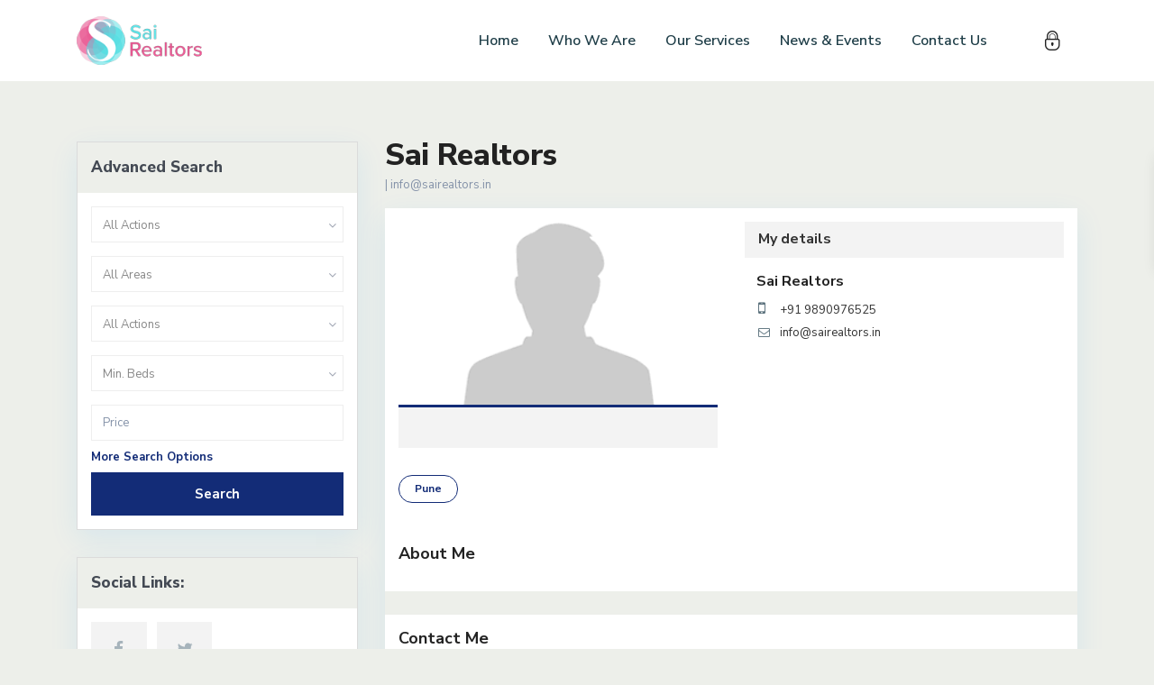

--- FILE ---
content_type: text/html; charset=UTF-8
request_url: https://sairealtors.in/estate_agent/sai-realtors/
body_size: 25686
content:
<!DOCTYPE html>
<html lang="en-US">
<head>
<meta charset="UTF-8" />
<meta name="viewport" content="width=device-width, initial-scale=1,user-scalable=no">
<link rel="pingback" href="https://sairealtors.in/xmlrpc.php" />
 
<script>!function(e,c){e[c]=e[c]+(e[c]&&" ")+"quform-js"}(document.documentElement,"className");</script><meta name='robots' content='index, follow, max-image-preview:large, max-snippet:-1, max-video-preview:-1' />

	<!-- This site is optimized with the Yoast SEO plugin v23.4 - https://yoast.com/wordpress/plugins/seo/ -->
	<title>Sai Realtors - Sai Realtors</title>
	<link rel="canonical" href="https://sairealtors.in/estate_agent/sai-realtors/" />
	<meta property="og:locale" content="en_US" />
	<meta property="og:type" content="article" />
	<meta property="og:title" content="Sai Realtors - Sai Realtors" />
	<meta property="og:url" content="https://sairealtors.in/estate_agent/sai-realtors/" />
	<meta property="og:site_name" content="Sai Realtors" />
	<meta property="article:modified_time" content="2019-11-12T07:18:56+00:00" />
	<meta name="twitter:card" content="summary_large_image" />
	<script type="application/ld+json" class="yoast-schema-graph">{"@context":"https://schema.org","@graph":[{"@type":"WebPage","@id":"https://sairealtors.in/estate_agent/sai-realtors/","url":"https://sairealtors.in/estate_agent/sai-realtors/","name":"Sai Realtors - Sai Realtors","isPartOf":{"@id":"https://sairealtors.in/#website"},"datePublished":"2014-05-26T13:30:47+00:00","dateModified":"2019-11-12T07:18:56+00:00","breadcrumb":{"@id":"https://sairealtors.in/estate_agent/sai-realtors/#breadcrumb"},"inLanguage":"en-US","potentialAction":[{"@type":"ReadAction","target":["https://sairealtors.in/estate_agent/sai-realtors/"]}]},{"@type":"BreadcrumbList","@id":"https://sairealtors.in/estate_agent/sai-realtors/#breadcrumb","itemListElement":[{"@type":"ListItem","position":1,"name":"Home","item":"https://sairealtors.in/"},{"@type":"ListItem","position":2,"name":"Agents","item":"https://sairealtors.in/estate_agent/"},{"@type":"ListItem","position":3,"name":"Sai Realtors"}]},{"@type":"WebSite","@id":"https://sairealtors.in/#website","url":"https://sairealtors.in/","name":"Sai Realtors","description":"Pune&#039;s No. 1 Real Estate Agency","potentialAction":[{"@type":"SearchAction","target":{"@type":"EntryPoint","urlTemplate":"https://sairealtors.in/?s={search_term_string}"},"query-input":{"@type":"PropertyValueSpecification","valueRequired":true,"valueName":"search_term_string"}}],"inLanguage":"en-US"}]}</script>
	<!-- / Yoast SEO plugin. -->


<link rel='dns-prefetch' href='//static.addtoany.com' />
<link rel='dns-prefetch' href='//www.google.com' />
<link rel='dns-prefetch' href='//fonts.googleapis.com' />
<link rel='dns-prefetch' href='//www.googletagmanager.com' />
<link rel="alternate" type="application/rss+xml" title="Sai Realtors &raquo; Feed" href="https://sairealtors.in/feed/" />
<link rel="alternate" type="application/rss+xml" title="Sai Realtors &raquo; Comments Feed" href="https://sairealtors.in/comments/feed/" />
<script type="text/javascript">
/* <![CDATA[ */
window._wpemojiSettings = {"baseUrl":"https:\/\/s.w.org\/images\/core\/emoji\/15.0.3\/72x72\/","ext":".png","svgUrl":"https:\/\/s.w.org\/images\/core\/emoji\/15.0.3\/svg\/","svgExt":".svg","source":{"concatemoji":"https:\/\/sairealtors.in\/wp-includes\/js\/wp-emoji-release.min.js?ver=6.5.7"}};
/*! This file is auto-generated */
!function(i,n){var o,s,e;function c(e){try{var t={supportTests:e,timestamp:(new Date).valueOf()};sessionStorage.setItem(o,JSON.stringify(t))}catch(e){}}function p(e,t,n){e.clearRect(0,0,e.canvas.width,e.canvas.height),e.fillText(t,0,0);var t=new Uint32Array(e.getImageData(0,0,e.canvas.width,e.canvas.height).data),r=(e.clearRect(0,0,e.canvas.width,e.canvas.height),e.fillText(n,0,0),new Uint32Array(e.getImageData(0,0,e.canvas.width,e.canvas.height).data));return t.every(function(e,t){return e===r[t]})}function u(e,t,n){switch(t){case"flag":return n(e,"\ud83c\udff3\ufe0f\u200d\u26a7\ufe0f","\ud83c\udff3\ufe0f\u200b\u26a7\ufe0f")?!1:!n(e,"\ud83c\uddfa\ud83c\uddf3","\ud83c\uddfa\u200b\ud83c\uddf3")&&!n(e,"\ud83c\udff4\udb40\udc67\udb40\udc62\udb40\udc65\udb40\udc6e\udb40\udc67\udb40\udc7f","\ud83c\udff4\u200b\udb40\udc67\u200b\udb40\udc62\u200b\udb40\udc65\u200b\udb40\udc6e\u200b\udb40\udc67\u200b\udb40\udc7f");case"emoji":return!n(e,"\ud83d\udc26\u200d\u2b1b","\ud83d\udc26\u200b\u2b1b")}return!1}function f(e,t,n){var r="undefined"!=typeof WorkerGlobalScope&&self instanceof WorkerGlobalScope?new OffscreenCanvas(300,150):i.createElement("canvas"),a=r.getContext("2d",{willReadFrequently:!0}),o=(a.textBaseline="top",a.font="600 32px Arial",{});return e.forEach(function(e){o[e]=t(a,e,n)}),o}function t(e){var t=i.createElement("script");t.src=e,t.defer=!0,i.head.appendChild(t)}"undefined"!=typeof Promise&&(o="wpEmojiSettingsSupports",s=["flag","emoji"],n.supports={everything:!0,everythingExceptFlag:!0},e=new Promise(function(e){i.addEventListener("DOMContentLoaded",e,{once:!0})}),new Promise(function(t){var n=function(){try{var e=JSON.parse(sessionStorage.getItem(o));if("object"==typeof e&&"number"==typeof e.timestamp&&(new Date).valueOf()<e.timestamp+604800&&"object"==typeof e.supportTests)return e.supportTests}catch(e){}return null}();if(!n){if("undefined"!=typeof Worker&&"undefined"!=typeof OffscreenCanvas&&"undefined"!=typeof URL&&URL.createObjectURL&&"undefined"!=typeof Blob)try{var e="postMessage("+f.toString()+"("+[JSON.stringify(s),u.toString(),p.toString()].join(",")+"));",r=new Blob([e],{type:"text/javascript"}),a=new Worker(URL.createObjectURL(r),{name:"wpTestEmojiSupports"});return void(a.onmessage=function(e){c(n=e.data),a.terminate(),t(n)})}catch(e){}c(n=f(s,u,p))}t(n)}).then(function(e){for(var t in e)n.supports[t]=e[t],n.supports.everything=n.supports.everything&&n.supports[t],"flag"!==t&&(n.supports.everythingExceptFlag=n.supports.everythingExceptFlag&&n.supports[t]);n.supports.everythingExceptFlag=n.supports.everythingExceptFlag&&!n.supports.flag,n.DOMReady=!1,n.readyCallback=function(){n.DOMReady=!0}}).then(function(){return e}).then(function(){var e;n.supports.everything||(n.readyCallback(),(e=n.source||{}).concatemoji?t(e.concatemoji):e.wpemoji&&e.twemoji&&(t(e.twemoji),t(e.wpemoji)))}))}((window,document),window._wpemojiSettings);
/* ]]> */
</script>
<style id='wp-emoji-styles-inline-css' type='text/css'>

	img.wp-smiley, img.emoji {
		display: inline !important;
		border: none !important;
		box-shadow: none !important;
		height: 1em !important;
		width: 1em !important;
		margin: 0 0.07em !important;
		vertical-align: -0.1em !important;
		background: none !important;
		padding: 0 !important;
	}
</style>
<link rel='stylesheet' id='wp-block-library-css' href='https://sairealtors.in/wp-includes/css/dist/block-library/style.min.css?ver=6.5.7' type='text/css' media='all' />
<link rel='stylesheet' id='awsm-ead-public-css' href='https://sairealtors.in/wp-content/plugins/embed-any-document/css/embed-public.min.css?ver=2.7.4' type='text/css' media='all' />
<link rel='stylesheet' id='residence_latest_items-cgb-style-css-css' href='https://sairealtors.in/wp-content/plugins/residence-gutenberg/dist/blocks.style.build.css?ver=6.5.7' type='text/css' media='all' />
<link rel='stylesheet' id='wp-components-css' href='https://sairealtors.in/wp-includes/css/dist/components/style.min.css?ver=6.5.7' type='text/css' media='all' />
<link rel='stylesheet' id='wp-preferences-css' href='https://sairealtors.in/wp-includes/css/dist/preferences/style.min.css?ver=6.5.7' type='text/css' media='all' />
<link rel='stylesheet' id='wp-block-editor-css' href='https://sairealtors.in/wp-includes/css/dist/block-editor/style.min.css?ver=6.5.7' type='text/css' media='all' />
<link rel='stylesheet' id='wp-reusable-blocks-css' href='https://sairealtors.in/wp-includes/css/dist/reusable-blocks/style.min.css?ver=6.5.7' type='text/css' media='all' />
<link rel='stylesheet' id='wp-patterns-css' href='https://sairealtors.in/wp-includes/css/dist/patterns/style.min.css?ver=6.5.7' type='text/css' media='all' />
<link rel='stylesheet' id='wp-editor-css' href='https://sairealtors.in/wp-includes/css/dist/editor/style.min.css?ver=6.5.7' type='text/css' media='all' />
<link rel='stylesheet' id='nta_whatsapp-style-css-css' href='https://sairealtors.in/wp-content/plugins/whatsapp-for-wordpress/dist/blocks.style.build.css?ver=6.5.7' type='text/css' media='all' />
<style id='classic-theme-styles-inline-css' type='text/css'>
/*! This file is auto-generated */
.wp-block-button__link{color:#fff;background-color:#32373c;border-radius:9999px;box-shadow:none;text-decoration:none;padding:calc(.667em + 2px) calc(1.333em + 2px);font-size:1.125em}.wp-block-file__button{background:#32373c;color:#fff;text-decoration:none}
</style>
<style id='global-styles-inline-css' type='text/css'>
body{--wp--preset--color--black: #000000;--wp--preset--color--cyan-bluish-gray: #abb8c3;--wp--preset--color--white: #ffffff;--wp--preset--color--pale-pink: #f78da7;--wp--preset--color--vivid-red: #cf2e2e;--wp--preset--color--luminous-vivid-orange: #ff6900;--wp--preset--color--luminous-vivid-amber: #fcb900;--wp--preset--color--light-green-cyan: #7bdcb5;--wp--preset--color--vivid-green-cyan: #00d084;--wp--preset--color--pale-cyan-blue: #8ed1fc;--wp--preset--color--vivid-cyan-blue: #0693e3;--wp--preset--color--vivid-purple: #9b51e0;--wp--preset--gradient--vivid-cyan-blue-to-vivid-purple: linear-gradient(135deg,rgba(6,147,227,1) 0%,rgb(155,81,224) 100%);--wp--preset--gradient--light-green-cyan-to-vivid-green-cyan: linear-gradient(135deg,rgb(122,220,180) 0%,rgb(0,208,130) 100%);--wp--preset--gradient--luminous-vivid-amber-to-luminous-vivid-orange: linear-gradient(135deg,rgba(252,185,0,1) 0%,rgba(255,105,0,1) 100%);--wp--preset--gradient--luminous-vivid-orange-to-vivid-red: linear-gradient(135deg,rgba(255,105,0,1) 0%,rgb(207,46,46) 100%);--wp--preset--gradient--very-light-gray-to-cyan-bluish-gray: linear-gradient(135deg,rgb(238,238,238) 0%,rgb(169,184,195) 100%);--wp--preset--gradient--cool-to-warm-spectrum: linear-gradient(135deg,rgb(74,234,220) 0%,rgb(151,120,209) 20%,rgb(207,42,186) 40%,rgb(238,44,130) 60%,rgb(251,105,98) 80%,rgb(254,248,76) 100%);--wp--preset--gradient--blush-light-purple: linear-gradient(135deg,rgb(255,206,236) 0%,rgb(152,150,240) 100%);--wp--preset--gradient--blush-bordeaux: linear-gradient(135deg,rgb(254,205,165) 0%,rgb(254,45,45) 50%,rgb(107,0,62) 100%);--wp--preset--gradient--luminous-dusk: linear-gradient(135deg,rgb(255,203,112) 0%,rgb(199,81,192) 50%,rgb(65,88,208) 100%);--wp--preset--gradient--pale-ocean: linear-gradient(135deg,rgb(255,245,203) 0%,rgb(182,227,212) 50%,rgb(51,167,181) 100%);--wp--preset--gradient--electric-grass: linear-gradient(135deg,rgb(202,248,128) 0%,rgb(113,206,126) 100%);--wp--preset--gradient--midnight: linear-gradient(135deg,rgb(2,3,129) 0%,rgb(40,116,252) 100%);--wp--preset--font-size--small: 13px;--wp--preset--font-size--medium: 20px;--wp--preset--font-size--large: 36px;--wp--preset--font-size--x-large: 42px;--wp--preset--spacing--20: 0.44rem;--wp--preset--spacing--30: 0.67rem;--wp--preset--spacing--40: 1rem;--wp--preset--spacing--50: 1.5rem;--wp--preset--spacing--60: 2.25rem;--wp--preset--spacing--70: 3.38rem;--wp--preset--spacing--80: 5.06rem;--wp--preset--shadow--natural: 6px 6px 9px rgba(0, 0, 0, 0.2);--wp--preset--shadow--deep: 12px 12px 50px rgba(0, 0, 0, 0.4);--wp--preset--shadow--sharp: 6px 6px 0px rgba(0, 0, 0, 0.2);--wp--preset--shadow--outlined: 6px 6px 0px -3px rgba(255, 255, 255, 1), 6px 6px rgba(0, 0, 0, 1);--wp--preset--shadow--crisp: 6px 6px 0px rgba(0, 0, 0, 1);}:where(.is-layout-flex){gap: 0.5em;}:where(.is-layout-grid){gap: 0.5em;}body .is-layout-flex{display: flex;}body .is-layout-flex{flex-wrap: wrap;align-items: center;}body .is-layout-flex > *{margin: 0;}body .is-layout-grid{display: grid;}body .is-layout-grid > *{margin: 0;}:where(.wp-block-columns.is-layout-flex){gap: 2em;}:where(.wp-block-columns.is-layout-grid){gap: 2em;}:where(.wp-block-post-template.is-layout-flex){gap: 1.25em;}:where(.wp-block-post-template.is-layout-grid){gap: 1.25em;}.has-black-color{color: var(--wp--preset--color--black) !important;}.has-cyan-bluish-gray-color{color: var(--wp--preset--color--cyan-bluish-gray) !important;}.has-white-color{color: var(--wp--preset--color--white) !important;}.has-pale-pink-color{color: var(--wp--preset--color--pale-pink) !important;}.has-vivid-red-color{color: var(--wp--preset--color--vivid-red) !important;}.has-luminous-vivid-orange-color{color: var(--wp--preset--color--luminous-vivid-orange) !important;}.has-luminous-vivid-amber-color{color: var(--wp--preset--color--luminous-vivid-amber) !important;}.has-light-green-cyan-color{color: var(--wp--preset--color--light-green-cyan) !important;}.has-vivid-green-cyan-color{color: var(--wp--preset--color--vivid-green-cyan) !important;}.has-pale-cyan-blue-color{color: var(--wp--preset--color--pale-cyan-blue) !important;}.has-vivid-cyan-blue-color{color: var(--wp--preset--color--vivid-cyan-blue) !important;}.has-vivid-purple-color{color: var(--wp--preset--color--vivid-purple) !important;}.has-black-background-color{background-color: var(--wp--preset--color--black) !important;}.has-cyan-bluish-gray-background-color{background-color: var(--wp--preset--color--cyan-bluish-gray) !important;}.has-white-background-color{background-color: var(--wp--preset--color--white) !important;}.has-pale-pink-background-color{background-color: var(--wp--preset--color--pale-pink) !important;}.has-vivid-red-background-color{background-color: var(--wp--preset--color--vivid-red) !important;}.has-luminous-vivid-orange-background-color{background-color: var(--wp--preset--color--luminous-vivid-orange) !important;}.has-luminous-vivid-amber-background-color{background-color: var(--wp--preset--color--luminous-vivid-amber) !important;}.has-light-green-cyan-background-color{background-color: var(--wp--preset--color--light-green-cyan) !important;}.has-vivid-green-cyan-background-color{background-color: var(--wp--preset--color--vivid-green-cyan) !important;}.has-pale-cyan-blue-background-color{background-color: var(--wp--preset--color--pale-cyan-blue) !important;}.has-vivid-cyan-blue-background-color{background-color: var(--wp--preset--color--vivid-cyan-blue) !important;}.has-vivid-purple-background-color{background-color: var(--wp--preset--color--vivid-purple) !important;}.has-black-border-color{border-color: var(--wp--preset--color--black) !important;}.has-cyan-bluish-gray-border-color{border-color: var(--wp--preset--color--cyan-bluish-gray) !important;}.has-white-border-color{border-color: var(--wp--preset--color--white) !important;}.has-pale-pink-border-color{border-color: var(--wp--preset--color--pale-pink) !important;}.has-vivid-red-border-color{border-color: var(--wp--preset--color--vivid-red) !important;}.has-luminous-vivid-orange-border-color{border-color: var(--wp--preset--color--luminous-vivid-orange) !important;}.has-luminous-vivid-amber-border-color{border-color: var(--wp--preset--color--luminous-vivid-amber) !important;}.has-light-green-cyan-border-color{border-color: var(--wp--preset--color--light-green-cyan) !important;}.has-vivid-green-cyan-border-color{border-color: var(--wp--preset--color--vivid-green-cyan) !important;}.has-pale-cyan-blue-border-color{border-color: var(--wp--preset--color--pale-cyan-blue) !important;}.has-vivid-cyan-blue-border-color{border-color: var(--wp--preset--color--vivid-cyan-blue) !important;}.has-vivid-purple-border-color{border-color: var(--wp--preset--color--vivid-purple) !important;}.has-vivid-cyan-blue-to-vivid-purple-gradient-background{background: var(--wp--preset--gradient--vivid-cyan-blue-to-vivid-purple) !important;}.has-light-green-cyan-to-vivid-green-cyan-gradient-background{background: var(--wp--preset--gradient--light-green-cyan-to-vivid-green-cyan) !important;}.has-luminous-vivid-amber-to-luminous-vivid-orange-gradient-background{background: var(--wp--preset--gradient--luminous-vivid-amber-to-luminous-vivid-orange) !important;}.has-luminous-vivid-orange-to-vivid-red-gradient-background{background: var(--wp--preset--gradient--luminous-vivid-orange-to-vivid-red) !important;}.has-very-light-gray-to-cyan-bluish-gray-gradient-background{background: var(--wp--preset--gradient--very-light-gray-to-cyan-bluish-gray) !important;}.has-cool-to-warm-spectrum-gradient-background{background: var(--wp--preset--gradient--cool-to-warm-spectrum) !important;}.has-blush-light-purple-gradient-background{background: var(--wp--preset--gradient--blush-light-purple) !important;}.has-blush-bordeaux-gradient-background{background: var(--wp--preset--gradient--blush-bordeaux) !important;}.has-luminous-dusk-gradient-background{background: var(--wp--preset--gradient--luminous-dusk) !important;}.has-pale-ocean-gradient-background{background: var(--wp--preset--gradient--pale-ocean) !important;}.has-electric-grass-gradient-background{background: var(--wp--preset--gradient--electric-grass) !important;}.has-midnight-gradient-background{background: var(--wp--preset--gradient--midnight) !important;}.has-small-font-size{font-size: var(--wp--preset--font-size--small) !important;}.has-medium-font-size{font-size: var(--wp--preset--font-size--medium) !important;}.has-large-font-size{font-size: var(--wp--preset--font-size--large) !important;}.has-x-large-font-size{font-size: var(--wp--preset--font-size--x-large) !important;}
.wp-block-navigation a:where(:not(.wp-element-button)){color: inherit;}
:where(.wp-block-post-template.is-layout-flex){gap: 1.25em;}:where(.wp-block-post-template.is-layout-grid){gap: 1.25em;}
:where(.wp-block-columns.is-layout-flex){gap: 2em;}:where(.wp-block-columns.is-layout-grid){gap: 2em;}
.wp-block-pullquote{font-size: 1.5em;line-height: 1.6;}
</style>
<link rel='stylesheet' id='contact-form-7-css' href='https://sairealtors.in/wp-content/plugins/contact-form-7/includes/css/styles.css?ver=5.9.8' type='text/css' media='all' />
<link rel='stylesheet' id='ihs_otp_styles-css' href='https://sairealtors.in/wp-content/plugins/orion-sms-otp-verification/style.css?ver=1.0' type='text/css' media='all' />
<link rel='stylesheet' id='rs-plugin-settings-css' href='https://sairealtors.in/wp-content/plugins/revslider/public/assets/css/settings.css?ver=5.4.8.3' type='text/css' media='all' />
<style id='rs-plugin-settings-inline-css' type='text/css'>
#rs-demo-id {}
</style>
<link rel='stylesheet' id='quform-css' href='https://sairealtors.in/wp-content/plugins/quform/cache/quform.css?ver=1582652882' type='text/css' media='all' />
<link rel='stylesheet' id='bootstrap.min-css' href='https://sairealtors.in/wp-content/themes/wpresidence/css/bootstrap.min.css?ver=1.0' type='text/css' media='all' />
<link rel='stylesheet' id='bootstrap-theme.min-css' href='https://sairealtors.in/wp-content/themes/wpresidence/css/bootstrap-theme.min.css?ver=1.0' type='text/css' media='all' />
<link rel='stylesheet' id='wpestate_style-css' href='https://sairealtors.in/wp-content/themes/wpresidence/style.min.css?ver=1.0' type='text/css' media='all' />
<link rel='stylesheet' id='wpestate_media-css' href='https://sairealtors.in/wp-content/themes/wpresidence/css/my_media.min.css?ver=1.0' type='text/css' media='all' />
<link rel='stylesheet' id='wpestate-nunito-css' href='https://fonts.googleapis.com/css?family=Nunito+Sans%3A300%2C400%2C600%2C700%2C800%2C900&#038;subset=latin%2Clatin-ext&#038;ver=6.5.7' type='text/css' media='all' />
<link rel='stylesheet' id='font-awesome.min-css' href='https://sairealtors.in/wp-content/themes/wpresidence/css/fontawesome/css/font-awesome.min.css?ver=6.5.7' type='text/css' media='all' />
<link rel='stylesheet' id='fontello-css' href='https://sairealtors.in/wp-content/themes/wpresidence/css/fontello.min.css?ver=6.5.7' type='text/css' media='all' />
<link rel='stylesheet' id='jquery.ui.theme-css' href='https://sairealtors.in/wp-content/themes/wpresidence/css/jquery-ui.min.css?ver=6.5.7' type='text/css' media='all' />
<link rel='stylesheet' id='wpestate_leaflet_css-css' href='https://sairealtors.in/wp-content/themes/wpresidence/js/openstreet/leaflet.css?ver=1.0' type='text/css' media='all' />
<link rel='stylesheet' id='wpestate_leaflet_css_markerCluster-css' href='https://sairealtors.in/wp-content/themes/wpresidence/js/openstreet/MarkerCluster.css?ver=1.0' type='text/css' media='all' />
<link rel='stylesheet' id='wpestate_leaflet_css_markerCluster_default-css' href='https://sairealtors.in/wp-content/themes/wpresidence/js/openstreet/MarkerCluster.Default.css?ver=1.0' type='text/css' media='all' />
<link rel='stylesheet' id='nta-css-popup-css' href='https://sairealtors.in/wp-content/plugins/whatsapp-for-wordpress/assets/css/style.css?ver=6.5.7' type='text/css' media='all' />
<link rel='stylesheet' id='addtoany-css' href='https://sairealtors.in/wp-content/plugins/add-to-any/addtoany.min.css?ver=1.16' type='text/css' media='all' />
<link rel='stylesheet' id='bsf-Defaults-css' href='https://sairealtors.in/wp-content/uploads/smile_fonts/Defaults/Defaults.css?ver=6.5.7' type='text/css' media='all' />
<link rel='stylesheet' id='CMDM_style-css' href='https://sairealtors.in/wp-content/plugins/cm-download-manager/views/resources/app.css?ver=2.9.2' type='text/css' media='all' />
<script type="text/javascript" src="https://sairealtors.in/wp-includes/js/jquery/jquery.min.js?ver=3.7.1" id="jquery-core-js"></script>
<script type="text/javascript" src="https://sairealtors.in/wp-includes/js/jquery/jquery-migrate.min.js?ver=3.4.1" id="jquery-migrate-js"></script>
<script type="text/javascript" id="addtoany-core-js-before">
/* <![CDATA[ */
window.a2a_config=window.a2a_config||{};a2a_config.callbacks=[];a2a_config.overlays=[];a2a_config.templates={};
/* ]]> */
</script>
<script type="text/javascript" defer src="https://static.addtoany.com/menu/page.js" id="addtoany-core-js"></script>
<script type="text/javascript" defer src="https://sairealtors.in/wp-content/plugins/add-to-any/addtoany.min.js?ver=1.1" id="addtoany-jquery-js"></script>
<script type="text/javascript" src="https://sairealtors.in/wp-content/plugins/revslider/public/assets/js/jquery.themepunch.tools.min.js?ver=5.4.8.3" id="tp-tools-js"></script>
<script type="text/javascript" src="https://sairealtors.in/wp-content/plugins/revslider/public/assets/js/jquery.themepunch.revolution.min.js?ver=5.4.8.3" id="revmin-js"></script>
<script type="text/javascript" src="https://sairealtors.in/wp-content/themes/wpresidence/js/modernizr.custom.62456.js?ver=1.0" id="modernizr.custom.62456-js"></script>
<script type="text/javascript" id="nta-js-popup-js-extra">
/* <![CDATA[ */
var ntawaAjax = {"url":"https:\/\/sairealtors.in\/wp-admin\/admin-ajax.php"};
/* ]]> */
</script>
<script type="text/javascript" src="https://sairealtors.in/wp-content/plugins/whatsapp-for-wordpress/assets/js/main.js?ver=6.5.7" id="nta-js-popup-js"></script>
<script></script><link rel="https://api.w.org/" href="https://sairealtors.in/wp-json/" /><link rel="EditURI" type="application/rsd+xml" title="RSD" href="https://sairealtors.in/xmlrpc.php?rsd" />
<meta name="generator" content="WordPress 6.5.7" />
<link rel='shortlink' href='https://sairealtors.in/?p=57' />
<link rel="alternate" type="application/json+oembed" href="https://sairealtors.in/wp-json/oembed/1.0/embed?url=https%3A%2F%2Fsairealtors.in%2Festate_agent%2Fsai-realtors%2F" />
<link rel="alternate" type="text/xml+oembed" href="https://sairealtors.in/wp-json/oembed/1.0/embed?url=https%3A%2F%2Fsairealtors.in%2Festate_agent%2Fsai-realtors%2F&#038;format=xml" />
<meta name="generator" content="Site Kit by Google 1.135.0" />
<script>
(function($){
$(document).ready(function(){
$('#menuToggle').click(function(e){
var $parent = $(this).parent('section');
$parent.toggleClass("open");
var sectionState = $parent.hasClass('open') ? "hide" : "show";
$(this).attr("title", sectionState + " sectionigation");
// Set the timeout to the animation length in the CSS.
setTimeout(function(){
console.log("timeout set");
$('#menuToggle > span').toggleClass("sectionClosed").toggleClass("sectionOpen");
}, 200);
e.preventDefault();
});
});
})(jQuery);
</script>

<script>
// Window load event used just in case window height is dependant upon images
$(window).bind("load", function() { 
       
       var footerHeight = 0,
           footerTop = 0,
           $footer = $("#footer");
           
       positionFooter();
       
       function positionFooter() {
       
                footerHeight = $footer.height();
                footerTop = ($(window).scrollTop()+$(window).height()-footerHeight)+"px";
       
               if ( ($(document.body).height()+footerHeight) < $(window).height()) {
                   $footer.css({
                        position: "absolute"
                   }).animate({
                        top: footerTop
                   })
               } else {
                   $footer.css({
                        position: "static"
                   })
               }
               
       }

       $(window)
               .scroll(positionFooter)
               .resize(positionFooter)
               
});
</script>


<!--calculator=========-->
<script type="text/javascript">

function emical1(i){
	var str=emical.area.value;
	str=str.slice(-1);
	if(isNaN(str)==true){
			alert("Enter only numeric values");
			str=str.slice(0, -1);
			emical.area.value=str;
			return false;
		}
	var area=parseFloat(emical.area.value);
	var rate=parseFloat(emical.rate.value);
	var month=parseFloat(emical.month.value);
	var result=area*rate/month.toFixed(2);
	document.getElementById('result').innerHTML=result;
}

function pricecal(){
	var str=pricecal1.area1.value;
	str=str.slice(-1);
	if(isNaN(str)==true){
			alert("Enter only numeric values");
			str=str.slice(0, -1);
			pricecal1.area1.value;
			return false;
		}
	var parea=parseFloat(pricecal1.area1.value);
	var prate=parseFloat(pricecal1.rate1.value);
	var presult=parea*prate.toFixed(2);
	document.getElementById('priceresult').innerHTML=presult;
	}
</script>
<!--calculator=========-->


<!--EMI calculator=========-->
<script type="text/javascript">
function unitcal1(){
	var str=unitconv.unit1.value;

	var unittxt1=parseFloat(unitconv.unit1.value);
	var convfrom=parseFloat(unitconv.convertfrom.value);
	var convto=parseFloat(unitconv.convertto.value);
	var result=convto*unittxt1/convfrom;
	document.getElementById('unitresult').innerHTML=result.toFixed(4);
}
 </script>
<!--EMI calculator=========-->
    <script>
		$(document).on("scroll", function() {
		  if ($(document).scrollTop() > 120) {
			$("header").addClass("small");
		  } else {
			$("header").removeClass("small");
		  }
		});
    </script>
<style type='text/css'>.contact_close_button,#send_direct_bill,.carousel-indicators .active, .featured_property_type1 .featured_prop_price,.theme_slider_wrapper.theme_slider_2 .theme-slider-price,.submit_listing,.wpresidence_button.agency_contact_but,.developer_contact_button.wpresidence_button,.advanced_search_sidebar .filter_menu li:hover,.term_bar_item:hover:after,.term_bar_item.active_term:after,#schedule_meeting,.agent_unit_button:hover,.acc_google_maps,.header5_bottom_row_wrapper,.unit_type3_details,#compare_close_modal, #compare_close,.adv_handler,.agency_taxonomy a:hover,.share_unit,.property_listing.property_unit_type3 .listing_unit_price_wrapper,.action_tag_wrapper,.message-action,.wpresidence_button.agency_contact_but,.developer_contact_button.wpresidence_button,.property_listing.property_unit_type1 .featured_div{background-color: #132c77;}#tab_prpg li{border-right: 1px solid #132c77; }.comment-form #submit:hover, .shortcode_contact_form.sh_form_align_center #btn-cont-submit_sh:hover,.single-content input[type="submit"]:hover,.agent_contanct_form input[type="submit"]:hover,#agent_submit:hover,.wpresidence_button:hover{border-color: #132c77!important;background-color: transparent!important;}.developer_taxonomy a:hover,.wpresidence_button.agency_contact_but,.developer_contact_button.wpresidence_button,.wpresidence_button,.comment-form #submit,.shortcode_contact_form.sh_form_align_center #btn-cont-submit_sh:hover,.menu_user_picture{border-color: #132c77;}.share_unit:after {content: " ";border-top: 8px solid #132c77;}blockquote{ border-left: 2px solid #132c77;}.form-control:focus,.form-control.open{border:none;}.no_more_list{color:#fff!important;border: 1px solid #132c77;}.mobile-trigger-user .menu_user_picture{border: 2px solid #132c77;}.hover_z_pin:before{border-top: 6px solid #132c77!important;}.hover_z_pin,.pagination > .active > a, .pagination > .active > span, .pagination > .active > a:hover, .pagination > .active > span:hover, .pagination > .active > a:focus, .pagination > .active > span:focus,.developer_taxonomy a:hover,.lighbox-image-close-floor,.lighbox-image-close,#add_favorites.isfavorite,.results_header,.ll-skin-melon td .ui-state-active,.ll-skin-melon td .ui-state-hover,.adv_search_tab_item.active,button.slick-prev.slick-arrow,button.slick-next.slick-arrow,.wpresidence_button,.comment-form #submit,#adv-search-header-3,#tab_prpg>ul,.wpcf7-form input[type="submit"],.adv_results_wrapper #advanced_submit_2,.wpb_btn-info,#slider_enable_map:hover,#slider_enable_street:hover, #slider_enable_slider:hover,#colophon .social_sidebar_internal a:hover,#primary .social_sidebar_internal a:hover,.ui-widget-header,.slider_control_left,.slider_control_right,.single-content input[type="submit"],#slider_enable_slider.slideron,#slider_enable_street.slideron,#slider_enable_map.slideron,.comment-form #submit,#add_favorites.isfavorite:hover,#add_favorites:hover,.carousel-control-theme-prev,.carousel-control-theme-next,#primary .social_sidebar_internal a:hover, #adv-search-header-mobile,#adv-search-header-1,.featured_second_line, .wpb_btn-info,.agent_contanct_form input[type="submit"]{background-color: #132c77!important;}.tax_active{background-image: none!important;background: #132c77!important;}.agent_unit_button:hover{background-image: linear-gradient(to right, #132c77 50%, #fff 50%);}.control_tax_sh {background-image: linear-gradient(to right, #132c77 50%, #f3f3f3 50%);}.agent_unit_button:hover{background-image: -webkit-gradient(linear, left top, right top, color-stop(50%, #132c77 ), color-stop(50%, #fff));}.agent_unit_button:hover{color:#ffffff!important;}.wpresidence_button,.comment-form #submit{background-image:linear-gradient(to right, transparent 50%, #132c77 50%);}.wpresidence_button,.comment-form #submit{background-image: -webkit-gradient(linear, left top, right top, color-stop(50%, transparent), color-stop(50%,#132c77 ));}.blog_unit_image img, .blog2v img,.agentpict,.featured_property img , .agent_unit img {border-bottom: 3px solid #132c77!important;}.newsletter_input:hover,.property_listing.property_unit_type2 .featured_div:before,.form-control.open .sidebar_filter_menu,#advanced_submit_shorcode:hover,.acc_google_maps:hover, .wpresidence_button:hover,.twitter_wrapper, .slider_control_right:hover, .slider_control_left:hover, .comment-form #submit:hover, .carousel-control-theme-prev:hover, .carousel-control-theme-next:hover , .wpb_btn-info:hover, #advanced_submit_2:hover, #agent_submit:hover,.submit_action:hover,.unit_type3_details:hover,.directory_slider #property_size, .directory_slider #property_lot_size, .directory_slider #property_rooms, .directory_slider #property_bedrooms, .directory_slider #property_bathrooms,.header_5_widget_icon,input[type="checkbox"]:checked:before,.testimonial-slider-container .slick-prev.slick-arrow:hover, .testimonial-slider-container .slick-next.slick-arrow:hover,.testimonial-slider-container .slick-dots li.slick-active button:before,.slider_container .slick-dots li button::before,.slider_container .slick-dots li.slick-active button:before,.single-content p a:hover,.agent_unit_social a:hover,.featured_prop_price .price_label,.featured_prop_price .price_label_before,.compare_item_head .property_price,#grid_view:hover, #list_view:hover,#primary a:hover,.front_plan_row:hover,.adv_extended_options_text,.slider-content h3 a:hover,.agent_unit_social_single a:hover ,.adv_extended_options_text:hover ,.breadcrumb a:hover , .property-panel h4:hover,.featured_article:hover .featured_article_right, .info_details .prop_pricex,.info_details .infocur,#contactinfobox,.featured_property:hover h2 a,.blog_unit:hover h3 a,.blog_unit_meta .read_more:hover,.blog_unit_meta a:hover,.agent_unit:hover h4 a,.listing_filter_select.open .filter_menu_trigger,.wpestate_accordion_tab .ui-state-active a,.wpestate_accordion_tab .ui-state-active a:link,.wpestate_accordion_tab .ui-state-active a:visited,.theme-slider-price, .agent_unit:hover h4 a,.meta-info a:hover,.widget_latest_price,#colophon a:hover, #colophon li a:hover,.price_area, .property_listing:hover h4 a, .listing_unit_price_wrapper,a:hover, a:focus, .top_bar .social_sidebar_internal a:hover,.featured_prop_price,.user_menu,.user_loged i, #access .current-menu-item >a, #access .current-menu-parent>a, #access .current-menu-ancestor>a,#access .menu li:hover>a:active, #access .menu li:hover>a:focus,.social-wrapper a:hover i,.agency_unit_wrapper .social-wrapper a i:hover,.property_ratings i,.listing-review .property_ratings i,.term_bar_item:hover,.agency_social i:hover,.inforoom_unit_type4 span, .infobath_unit_type4 span, .infosize_unit_type4 span,.propery_price4_grid,.pagination>li>a, .pagination>li>span,.wpestate_estate_property_details_section i.fa-check, #tab_prpg i.fa-check,.property-panel i.fa-check,.single-estate_agent .developer_taxonomy a,.starselected_click, .starselected,.icon-fav-off:hover,.icon-fav-on,.page-template-front_property_submit .navigation_container a.active,.property_listing.property_unit_type3 .icon-fav.icon-fav-on:before,#infobox_title:hover, .info_details a:hover,.company_headline a:hover i,.header_type5 #access .sub-menu .current-menu-item >a,.empty_star:hover:before,.property_listing.property_unit_type4 .compare-action:hover, .property_listing.property_unit_type4 .icon-fav-on, .property_listing.property_unit_type4 .share_list:hover, .property_listing.property_unit_type2 .share_list:hover,.compare-action:hover,.property_listing.property_unit_type2 .compare-action:hover,.propery_price4_grid span,.agent_unit .agent_position,.wpresidence_slider_price,.property_address_type1_wrapper a,.property_address_type1_wrapper,.sections__nav-item,.section_price{color: #132c77;}.header_type5 #access .current-menu-item >a,.header_type5 #access .current-menu-parent>a,.header_type5 #access .current-menu-ancestor>a{color: #fff!important;}.social_email:hover,.share_facebook:hover,#print_page:hover, .prop_social a:hover i,.share_tweet:hover,.agent_unit_button,#amount_wd, #amount,#amount_mobile,#amount_sh,.mobile-trigger-user:hover i, .mobile-trigger:hover i,.mobilemenu-close-user:hover, .mobilemenu-close:hover,.header_type5 #access .sub-menu .current-menu-item >a,.customnav.header_type5 #access .current-menu-ancestor>a,.icon-fav-on,.property_listing.property_unit_type3 .icon-fav.icon-fav-on:before,.property_listing.property_unit_type3 .share_list:hover:before,.property_listing.property_unit_type3 .compare-action:hover:before,.agency_socialpage_wrapper i:hover,.advanced_search_sidebar #amount_wd{color: #132c77!important;}.featured_article_title{border-top: 3px solid #132c77!important;}.carousel-indicators .active,.featured_agent_listings.wpresidence_button,.agent_unit_button,.adv_search_tab_item.active,.scrollon,.single-estate_agent .developer_taxonomy a{border: 1px solid #132c77;}#tab_prpg li{border-right: 1px solid #ffffff;}.testimonial-slider-container .slick-dots li button::before { color: #132c77;}.testimonial-slider-container .slick-dots li.slick-active button:before {opacity: .75;color: #132c77 !important;}.submit_listing{border-color: #132c77;background-image: -webkit-gradient(linear, left top, right top, color-stop(50%, transparent), color-stop(50%, #132c77));background-image: linear-gradient(to right, transparent 50%, #132c77 50%);}a.submit_listing:hover {color: #132c77;border-color: #132c77;}.subunit_price,.featured_property.featured_property_type3 .featured_secondline .featured_prop_price,.featured_property.featured_property_type3 .featured_secondline .featured_prop_price .price_label,.property_listing.places_listing .property_location,.preview_details,.preview_details .infocur,.radius_wrap:after,.unit_details_x:hover{color: #b3c000;}.unit_details_x:hover{background:transparent;}.developer_taxonomy a,.unit_details_x a, .unit_details_x,.unit_details_x:hover,.adv_search_tab_item{border: 1px solid #b3c000;}.wpresidence_button.developer_contact_button:hover, .wpresidence_button.agency_contact_but:hover{ border: 1px solid #b3c000!important;}.wpresidence_button.developer_contact_button:hover, .wpresidence_button.agency_contact_but:hover{background-color: #b3c000!important;}.unit_details_x a, .unit_details_x{background-image: -webkit-gradient(linear, left top, right top, color-stop(50%, transparent), color-stop(50%, #b3c000));background-image: linear-gradient(to right, transparent 50%, #b3c000 50%);} .page-template-user_dashboard_add .wpresidence_button:hover{color:white;}.developer_taxonomy a,.places_type_2_listings_no,.agent_card_my_listings,.featured_div,.agency_taxonomy a,.unit_details_x,.col-md-4 > .agent_unit .agent_card_my_listings,.agent_card_my_listings,.menu_label,.adv_search_tab_item{background-color: #b3c000;} body,.wide {background-color: #edefea;} .content_wrapper,.agency_contact_class{ background-color: #edefea;} .customnav.header_type5 #access .menu-main-menu-container>ul>li>a,.header_type5 #access .menu-main-menu-container>ul>li>a,#header4_footer,#header4_footer .widget-title-header4,#header4_footer a,#access ul.menu >li>a{color: #203f49;}.menu_user_picture{border-color:#203f49;}.navicon:before, .navicon:after,.navicon{background: #203f49; }.header_transparent .menu_user_tools, .header_transparent #access ul.menu >li>a{color: #ffffff;}.header_transparent .navicon:before, .header_transparent .navicon:after,.header_transparent .navicon{background: #ffffff;}.header_transparent .menu_user_picture{border-color: #ffffff;}.customnav.header_type5 #access .menu-main-menu-container>ul>li:hover>a,.header_type5 #access .menu-main-menu-container>ul>li:hover>a,#access .menu li:hover>a,.header_type3_menu_sidebar #access .menu li:hover>a, .header_type3_menu_sidebar #access .menu li:hover>a:active, .header_type3_menu_sidebar #access .menu li:hover>a:focus,.customnav #access ul.menu >li>a:hover,#access ul.menu >li>a:hover,.hover_type_3 #access .menu > li:hover>a,.hover_type_4 #access .menu > li:hover>a,.hover_type_6 #access .menu > li:hover>a,.header_type5 #access .menu li:hover>a, .header_type5 #access .menu li:hover>a:active, .header_type5 #access .menu li:hover>a:focus,.customnav.header_type5 #access .menu li:hover>a, .customnav.header_type5 #access .menu li:hover>a:active, .customnav.header_type5 #access .menu li:hover>a:focus,.header5_bottom_row_wrapper #access .sub-menu .current-menu-item >a,#access ul.menu .current-menu-item >a{color: #4f4f4f;}.hover_type_5 #access .menu > li:hover>a {border-bottom: 3px solid #4f4f4f;}.hover_type_6 #access .menu > li:hover>a {border: 2px solid #4f4f4f;}.hover_type_2 #access .menu > li:hover>a:before {border-top: 3px solid #4f4f4f;}.customnav.header_type5 #access .menu li:hover>a{ color: #4f4f4f!important;}#access .current-menu-item,#access ul.menu .current-menu-item >a{color: #132c77;} .header_transparent .customnav #access ul.menu >li>a:hover,.header_transparent #access ul.menu >li>a:hover,.header_transparent .hover_type_3 #access .menu > li:hover>a,.header_transparent .hover_type_4 #access .menu > li:hover>a,.header_transparent .hover_type_6 #access .menu > li:hover>a,.header_transparent .customnav #access .menu > li:hover a{color: #ffffff;}.header_transparent .hover_type_5 #access .menu > li:hover>a {border-bottom: 3px solid #ffffff;}.header_transparent .hover_type_6 #access .menu > li:hover>a {border: 2px solid #ffffff;}.header_transparent .hover_type_2 #access .menu > li:hover>a:before {border-top: 3px solid #ffffff;}.header_transparent #access ul.menu >li>a:hover, .header_transparent .hover_type_3 #access .menu > li:hover>a,.header_transparent .hover_type_3 #access ul.menu >li>a:hover{color: #ffffff!important;} .alalx223, .header_type3_menu_sidebar .menu > li:hover,.hover_type_3 #access .menu > li:hover>a,.hover_type_4 #access .menu > li:hover>a {background: #ffffff!important;}.customnav.header_type5 #access .menu-main-menu-container>ul>li>a,.customnav #access ul.menu >li>a{color: #203F49;}.customnav .menu_user_picture{border-color:#203F49;}.header_transparent .customnav #access ul.menu >li>a{color: #203F49!important;} .customnav .navicon:before, .customnav .navicon:after,.customnav .navicon{background: #203F49;}.wpestate_megamenu_class:before,#access ul ul{background-color: #ffffff;}#user_menu_open > li > a:hover,#user_menu_open > li > a:focus,.filter_menu li:hover,.sub-menu li:hover, #access .menu li:hover>a, #access .menu li:hover>a:active, #access .menu li:hover>a:focus{background-color: #ffffff;}.form-control.open .filter_menu_trigger, .menu_user_tools{color: #ffffff;}.menu_user_picture {border: 1px solid #ffffff;}#access .menu ul li:hover>a,#access .sub-menu li:hover>a,#access .sub-menu li:hover>a:active, #access .sub-menu li:hover>a:focus,#access .with-megamenu .sub-menu li:hover>a, #access .with-megamenu .sub-menu li:hover>a:active, #access .with-megamenu .sub-menu li:hover>a:focus,.header5_bottom_row_wrapper #access .sub-menu .current-menu-item >a,.customnav.header_type5 #access .menu .with-megamenu .sub-menu li:hover>a, .customnav.header_type5 #access .menu .with-megamenu .sub-menu li:hover>a:active, .customnav.header_type5 #access .menu .with-megamenu .sub-menu li:hover>a:focus, .header_type5 #access .menu .with-megamenu .sub-menu li:hover>a, .header_type5 #access .menu .sub-menu .with-megamenu li:hover>a:active,.header_type5 #access .menu .sub-menu .with-megamenu li:hover>a:focus,.customnav.header_type5 #access .menu .sub-menu li:hover>a, .customnav.header_type5 #access .menu .sub-menu li:hover>a:active, .customnav.header_type5 #access .menu .sub-menu li:hover>a:focus, .header_type5 #access .menu .sub-menu li:hover>a,.header_type5 #access .menu .sub-menu li:hover>a:active, .header_type5 #access .menu .sub-menu li:hover>a:focus,#user_menu_open > li > a:hover, #user_menu_open > li > a:focus{color: #132c77;}.header_transparent .customnav #access .sub-menu li:hover>a,.customnav.header_type5 #access .menu .sub-menu li:hover>a{color: #132c77!important;}#access ul.menu >li>a{font-size:16px;}#access ul ul a,#access ul ul li.wpestate_megamenu_col_1, #access ul ul li.wpestate_megamenu_col_2, #access ul ul li.wpestate_megamenu_col_3, #access ul ul li.wpestate_megamenu_col_4, #access ul ul li.wpestate_megamenu_col_5, #access ul ul li.wpestate_megamenu_col_6, #access ul ul li.wpestate_megamenu_col_1 a, #access ul ul li.wpestate_megamenu_col_2 a, #access ul ul li.wpestate_megamenu_col_3 a, #access ul ul li.wpestate_megamenu_col_4 a, #access ul ul li.wpestate_megamenu_col_5 a, #access ul ul li.wpestate_megamenu_col_6 a,#access ul ul li.wpestate_megamenu_col_1 a.menu-item-link, #access ul ul li.wpestate_megamenu_col_2 a.menu-item-link, #access ul ul li.wpestate_megamenu_col_3 a.menu-item-link, #access ul ul li.wpestate_megamenu_col_4 a.menu-item-link, #access ul ul li.wpestate_megamenu_col_5 a.menu-item-link, #access ul ul li.wpestate_megamenu_col_6 a.menu-item-link{font-size:16px;}#access a,#access ul ul a,#access ul ul li.wpestate_megamenu_col_1, #access ul ul li.wpestate_megamenu_col_2, #access ul ul li.wpestate_megamenu_col_3, #access ul ul li.wpestate_megamenu_col_4, #access ul ul li.wpestate_megamenu_col_5, #access ul ul li.wpestate_megamenu_col_6, #access ul ul li.wpestate_megamenu_col_1 a, #access ul ul li.wpestate_megamenu_col_2 a, #access ul ul li.wpestate_megamenu_col_3 a, #access ul ul li.wpestate_megamenu_col_4 a, #access ul ul li.wpestate_megamenu_col_5 a, #access ul ul li.wpestate_megamenu_col_6 a,#access ul ul li.wpestate_megamenu_col_1 a.menu-item-link, #access ul ul li.wpestate_megamenu_col_2 a.menu-item-link, #access ul ul li.wpestate_megamenu_col_3 a.menu-item-link, #access ul ul li.wpestate_megamenu_col_4 a.menu-item-link, #access ul ul li.wpestate_megamenu_col_5 a.menu-item-link, #access ul ul li.wpestate_megamenu_col_6 a.menu-item-link,.header_type5 #access .sub-menu a{ color:#203F49;}#access .with-megamenu .megamenu-title a, #access ul ul li.wpestate_megamenu_col_1 .megamenu-title:hover a,#access ul ul li.wpestate_megamenu_col_2 .megamenu-title:hover a,#access ul ul li.wpestate_megamenu_col_3 .megamenu-title:hover a,#access ul ul li.wpestate_megamenu_col_4 .megamenu-title:hover a,#access ul ul li.wpestate_megamenu_col_5 .megamenu-title:hover a,#access ul ul li.wpestate_megamenu_col_6 .megamenu-title:hover a, #access .current-menu-item >a,#access .current-menu-parent>a,#access .current-menu-ancestor>a{color: #203F49;}.header_transparent .customnav #access .sub-menu li a{color: #203F49!important;}#colophon {background-color: #000000;}#colophon, #colophon a, #colophon li a{color: #ffffff;}.sub_footer, .subfooter_menu a, .subfooter_menu li a {color: #000000!important;}.sub_footer{background-color:#ffffff;}.top_bar,.top_bar a{color:#1a171b;}.page-template-user_dashboard_add .wpresidence_button:hover, #change_pass:hover,#register_agent:hover, #update_profile_agency:hover, #update_profile_developer:hover, .wpresidence_success:hover, #update_profile:hover, #search_form_submit_1:hover, .view_public_profile:hover, #google_developer_location:hover, #delete_profile:hover, #aaiu-uploader:hover, .wpresidence_button.add_custom_parameter:hover, .wpresidence_button.remove_parameter_button:hover, .wpresidence_button.view_public_profile:hover,.acc_google_maps:hover, #schedule_meeting:hover,.twitter_wrapper, .slider_control_right:hover, .slider_control_left:hover, .carousel-control-theme-prev:hover, .carousel-control-theme-next:hover , .wpb_btn-info:hover, .unit_type3_details:hover{background-color: #132c77!important;}.header5_bottom_row_wrapper .submit_listing:hover {border: 2px solid #132c77!important;} .no_more_list:hover{background-color: #fff!important;border: 1px solid #132c77;color:#132c77!important;}.icon_selected,.featured_prop_label{color: #132c77!important;}.page-template-user_dashboard_add .wpresidence_button:hover, #change_pass:hover,#register_agent:hover, #update_profile_agency:hover, #update_profile_developer:hover, .wpresidence_success:hover, #update_profile:hover, #search_form_submit_1:hover, .view_public_profile:hover, #google_developer_location:hover, #delete_profile:hover, #aaiu-uploader:hover, .wpresidence_button.add_custom_parameter:hover, .wpresidence_button.remove_parameter_button:hover, .wpresidence_button.view_public_profile:hover{border: 1px solid #132c77!important;}.header_transparent a.submit_listing:hover{border-color: #132c77;background-image: -webkit-gradient(linear, left top, right top, color-stop(50%, #132c77), color-stop(50%, #132c77));background-image: linear-gradient(to right, #132c77 50%, #132c77 50%);}.mobile_header {background-color: #ffffff;}.mobilemenu-close-user, .mobilemenu-close, .mobile_header i{color: #1e73be;}.adv_search_tab_item.sales{border: 1px solid #203F49;background: #203F49;}.adv_search_tab_item.rentals{border: 1px solid #B3C000;background: #B3C000;}.adv_search_tab_item.active {background: #4BB3F4!important;color: #fff;border: 1px solid #4BB3F4!important;}.adv_search_tab_item a{color:#fff;}.adv_search_tab_item {text-transform: uppercase;font-weight: 600;letter-spacing: 1px;color:#fff;}.places_wrapper_type_2 .places_cover{border-radius:0px;}.unit_details_x a, .unit_details_x {background-color: #b3c000;}.home.page .adv-search-1{bottom:40%;}.adv_listing_filters_head, .listing_filters_head, .listing_filters {border-top: 1px solid #dfdfdf;border-bottom: 1px solid #dfdfdf;}.submit_container {background-color: #f0f2f3!important;}.add-estate.profile-page.profile-onprofile.row {background: transparent;}.add-estate.profile-page.profile-onprofile.row {padding-left: 0px;}.single-estate_property #search_wrapper{display:none!important;}#access ul.menu >li>a {font-weight: 600;}#user_menu_open #widget_register_topbar{display:none;}#widget_register_topbar {float: left;font-weight: 700;display: none;}#forgot_pass_topbar {float: right;font-weight: 700;display: none;}.contact-box { display: none; }.mobilewrapper-user label, .mobilewrapper-user a, .mobilewrapper-user .widget-title-sidebar {color: #fff;display: none;}#forgot_pass_mobile, #user_menu_open #forgot_pass_topbar {display: none;padding: 6px 0 0 0;}.quicktags-toolbar {display: none;}.backtop { display: none!important;}#access a,#user_menu_u{font-size:16px;}#access a,#user_menu_u{font-weight:400;}#search_wrapper {top: 70%;}.agent_contanct_form_sidebar #show_contact{margin: 0px 0px 10px 0px;padding: 7px 0px 7px 0px;font-size: 16px;line-height: 26px;width:auto;}#primary .widget-container,#primary .agent_contanct_form,#primary .widget-container.latest_listings .widget-title-sidebar{padding-top:15px;}#primary .widget-container.latest_listings .widget-title-sidebar,.directory_sidebar_wrapper{padding-top:15px;}.widget-container.boxed_widget .wd_user_menu,#primary .login_form, .widget-container.boxed_widget form{padding: 0px 0px 0px 0px;}#primary .widget-container,#primary .agent_contanct_form,#primary .widget-container.latest_listings .widget-title-sidebar{padding-left:15px;}#primary .latest_listings.list_type,#primary .widget-container.latest_listings .widget-title-sidebar,.directory_sidebar_wrapper{padding-left:15px;}#primary .widget-container,#primary .agent_contanct_form,#primary .widget-container.latest_listings .widget-title-sidebar{padding-bottom:15px;}#primary .latest_listings.list_type,.directory_sidebar_wrapper{padding-bottom:15px;}#primary .widget-container,#primary .agent_contanct_form,#primary .widget-container.latest_listings .widget-title-sidebar{padding-right:15px;} #input_formula{padding:0px;}primary .latest_listings.list_type,#primary .widget-container.latest_listings .widget-title-sidebar,.directory_sidebar_wrapper{padding-right:15px;}#adv_extended_close_widget{right: 15px;}#primary .widget-container.featured_sidebar{padding:0px;}#primary .widget-container,#primary .agent_contanct_form,#primary .widget-container.latest_listings .widget-title-sidebar {border-color:#dbdbdb;border-style: solid;}.advanced_search_sidebar .widget-title-footer, .advanced_search_sidebar .widget-title-sidebar,#primary .latest_listings,.directory_sidebar_wrapper {border-color:#dbdbdb!important;border-style: solid;}#primary .widget-container.latest_listings .widget-title-sidebar{border-bottom:0px!important;}#primary .latest_listings{border-top:0px!important;}#primary .widget-container,#primary .agent_contanct_form,#primary .widget-container.latest_listings .widget-title-sidebar{border-width:1px;}#primary .latest_listings,.directory_sidebar_wrapper {border-width:1px!important;}.widget-title-sidebar,.boxed_widget .widget-title-sidebar,.agent_contanct_form_sidebar #show_contact,#primary .widget-container.latest_listings .widget-title-sidebar{background-color:#edefea!important;}.widget-title-sidebar, .boxed_widget .widget-title-sidebar,.agent_contanct_form_sidebar #show_contact{margin-top: -15px;margin-right: -15px;margin-bottom: 15px;margin-left: -15px;} .widget-title-sidebar, .boxed_widget .widget-title-sidebar, .agent_contanct_form_sidebar #show_contact{padding-top: 15px;padding-right: 15px;padding-bottom: 15px;padding-left: 15px;} #primary .widget-container.latest_listings .widget-title-sidebar{margin:0px;}#primary .latest_listings.list_type {padding-top: 15px;}#primary .agent_contanct_form,#primary .widget-container,#primary .widget-container.latest_listings .widget-title-sidebar,#primary .latest_listings.list_type,.directory_sidebar_wrapper{background-color: #ffffff;}.notice_area,.wpestate_property_description,.property-panel .panel-body,.wpestate_agent_details_wrapper,.agent_contanct_form,.page_template_loader .vc_row,#tab_prpg .tab-pane,.agency_content_wrapper,.single-blog,.single_width_blog #comments,.contact-wrapper,.contact-content,.invoice_unit:nth-of-type(odd){background-color:#ffffff;}.property-panel .panel-heading,.single-estate_property .listing-content .agent_contanct_form,.property_reviews_wrapper,.multi_units_wrapper,.single-estate_agent .agent_content,.agency_contact_wrapper,.developer_contact_wrapper{background-color:#ffffff; }.wpestate_property_description p{margin-bottom:0px;}.page_template_loader .vc_row{margin-bottom:13px;}.page_template_loader .vc_row{margin-left: 0px;margin-right: 0px;}.agent_contanct_form {margin-top:26px;}.contact-content .agent_contanct_form,.agent_content.col-md-12,.single-agent .wpestate_agent_details_wrapper{padding:0px;} .contact_page_company_picture,.agentpic-wrapper{padding-left:0px;}.profile-onprofile,.contact-wrapper{margin:0px;}.contact_page_company_details{padding-right:0px;}.lightbox_property_sidebar .agent_contanct_form{background-color: #fff;}.wpestate_property_description,.property-panel .panel-body,.property-panel .panel-heading,.wpestate_agent_details_wrapper,.agent_contanct_form,.page_template_loader .vc_row,#tab_prpg .tab-pane,.agency_content_wrapper,.single-blog,.single_width_blog #comments,.contact-wrapper,.contact-content{padding-top:15px;}.single-estate_property .listing-content .agent_contanct_form, .property_reviews_wrapper,.multi_units_wrapper,.developer_contact_wrapper,.single-estate_agent .wpestate_agent_details_wrapper{padding-top:15px;}.property-panel .panel-body,.developer_contact_wrapper .col-md-6,.single-estate_developer .agent_contanct_form,.single-estate_agent .agent_content{padding-top:0px;}.wpestate_property_description,.property-panel .panel-body,.property-panel .panel-heading,.wpestate_agent_details_wrapper,.agent_contanct_form,.page_template_loader .vc_row,#tab_prpg .tab-pane,.agency_content_wrapper,.single-blog,.single_width_blog #comments,.contact-wrapper,.contact-content{padding-left:15px;}.single-estate_property .listing-content .agent_contanct_form, .property_reviews_wrapper,.multi_units_wrapper,.notice_area, .developer_contact_wrapper, .single-estate_agent .wpestate_agent_details_wrapper, .single-estate_agent .agent_content{padding-left:15px;}.developer_contact_wrapper .col-md-6,.single-estate_developer .agent_contanct_form{padding-left:0px;}.wpestate_property_description,.property-panel .panel-body,.property-panel .panel-heading,.wpestate_agent_details_wrapper,.agent_contanct_form,.page_template_loader .vc_row,#tab_prpg .tab-pane,.agency_content_wrapper,.single-blog,.single_width_blog #comments,.contact-wrapper,.contact-content{padding-bottom:15px;}.single-estate_property .listing-content .agent_contanct_form, .property_reviews_wrapper,.multi_units_wrapper, .developer_contact_wrapper, .single-estate_agent .wpestate_agent_details_wrapper, .single-estate_agent .agent_content{padding-bottom:15px;}.property-panel .panel-heading,.developer_contact_wrapper .col-md-6,.single-estate_developer .agent_contanct_form{padding-bottom: 0px;}.property_reviews_wrapper .wpresidence_button {margin-bottom: 0px;}.wpestate_property_description,.property-panel .panel-body,.property-panel .panel-heading,.wpestate_agent_details_wrapper,.agent_contanct_form,.page_template_loader .vc_row,#tab_prpg .tab-pane,.agency_content_wrapper,.single-blog,.single_width_blog #comments,.contact-wrapper,.contact-content{padding-right:15px;}.single-estate_property .listing-content .agent_contanct_form, .property_reviews_wrapper,.multi_units_wrapper,.notice_area,.developer_contact_wrapper,.single-estate_agent .wpestate_agent_details_wrapper,.single-estate_agent .agent_content{padding-right:15px;}.property-panel h4:after{margin-right:0px;}.developer_contact_wrapper .col-md-6{ padding-right:0px;}.single-estate_developer .agent_contanct_form{padding-right:20px;}#add_favorites,.prop_social{right:15px;}.property_listing{min-height:466px;}#google_map_prop_list_sidebar .property_listing,.col-md-6.has_prop_slider.listing_wrapper .property_listing{min-height:496px;}</style><meta name="generator" content="Elementor 3.21.8; features: e_optimized_assets_loading, additional_custom_breakpoints; settings: css_print_method-external, google_font-enabled, font_display-auto">
        <style>
            .wa__stt_offline{
                pointer-events: none;
            }

            .wa__button_text_only_me .wa__btn_txt{
                padding-top: 16px !important;
                padding-bottom: 15px !important;
            }

            .wa__popup_content_item .wa__cs_img_wrap{
                width: 48px;
                height: 48px;
            }

            .wa__popup_chat_box .wa__popup_heading{
                background: #2db742;
            }

            .wa__btn_popup .wa__btn_popup_icon{
                background: #2db742;
            }

            .wa__popup_chat_box .wa__stt{
                border-left: 2px solid  #2db742;
            }

            .wa__popup_chat_box .wa__popup_heading .wa__popup_title{
                color: #fff;
            }

            .wa__popup_chat_box .wa__popup_heading .wa__popup_intro{
                color: #fff;
                opacity: 0.8;
            }

            .wa__popup_chat_box .wa__popup_heading .wa__popup_intro strong{

            }

            
        </style>

        <meta name="generator" content="Powered by WPBakery Page Builder - drag and drop page builder for WordPress."/>
<meta name="generator" content="Powered by Slider Revolution 5.4.8.3 - responsive, Mobile-Friendly Slider Plugin for WordPress with comfortable drag and drop interface." />
<link rel="icon" href="https://sairealtors.in/wp-content/uploads/2019/10/favicon-36x36.png" sizes="32x32" />
<link rel="icon" href="https://sairealtors.in/wp-content/uploads/2019/10/favicon.png" sizes="192x192" />
<link rel="apple-touch-icon" href="https://sairealtors.in/wp-content/uploads/2019/10/favicon.png" />
<meta name="msapplication-TileImage" content="https://sairealtors.in/wp-content/uploads/2019/10/favicon.png" />
<script type="text/javascript">function setREVStartSize(e){									
						try{ e.c=jQuery(e.c);var i=jQuery(window).width(),t=9999,r=0,n=0,l=0,f=0,s=0,h=0;
							if(e.responsiveLevels&&(jQuery.each(e.responsiveLevels,function(e,f){f>i&&(t=r=f,l=e),i>f&&f>r&&(r=f,n=e)}),t>r&&(l=n)),f=e.gridheight[l]||e.gridheight[0]||e.gridheight,s=e.gridwidth[l]||e.gridwidth[0]||e.gridwidth,h=i/s,h=h>1?1:h,f=Math.round(h*f),"fullscreen"==e.sliderLayout){var u=(e.c.width(),jQuery(window).height());if(void 0!=e.fullScreenOffsetContainer){var c=e.fullScreenOffsetContainer.split(",");if (c) jQuery.each(c,function(e,i){u=jQuery(i).length>0?u-jQuery(i).outerHeight(!0):u}),e.fullScreenOffset.split("%").length>1&&void 0!=e.fullScreenOffset&&e.fullScreenOffset.length>0?u-=jQuery(window).height()*parseInt(e.fullScreenOffset,0)/100:void 0!=e.fullScreenOffset&&e.fullScreenOffset.length>0&&(u-=parseInt(e.fullScreenOffset,0))}f=u}else void 0!=e.minHeight&&f<e.minHeight&&(f=e.minHeight);e.c.closest(".rev_slider_wrapper").css({height:f})					
						}catch(d){console.log("Failure at Presize of Slider:"+d)}						
					};</script>
<noscript><style> .wpb_animate_when_almost_visible { opacity: 1; }</style></noscript>    
</head>





<body class="estate_agent-template-default single single-estate_agent postid-57 wpb-js-composer js-comp-ver-7.6 vc_responsive elementor-default elementor-kit-19395">  
   


<div class="mobilewrapper">
    <div class="snap-drawers">
        <!-- Left Sidebar-->
        <div class="snap-drawer snap-drawer-left">
            <div class="mobilemenu-close"><i class="fa fa-times"></i></div>
            <ul id="menu-main-menu" class="mobilex-menu"><li id="menu-item-18439" class="menu-item menu-item-type-post_type menu-item-object-page menu-item-home menu-item-18439"><a href="https://sairealtors.in/">Home</a></li>
<li id="menu-item-18834" class="menu-item menu-item-type-custom menu-item-object-custom menu-item-has-children menu-item-18834"><a href="#">Who We Are</a>
<ul class="sub-menu">
	<li id="menu-item-18516" class="menu-item menu-item-type-post_type menu-item-object-page menu-item-18516"><a href="https://sairealtors.in/about-us/">About Us</a></li>
	<li id="menu-item-18829" class="menu-item menu-item-type-post_type menu-item-object-page menu-item-18829"><a href="https://sairealtors.in/our-team/">Our Team</a></li>
	<li id="menu-item-18828" class="menu-item menu-item-type-post_type menu-item-object-page menu-item-18828"><a href="https://sairealtors.in/certificates/">Certificates</a></li>
	<li id="menu-item-18508" class="menu-item menu-item-type-post_type menu-item-object-page menu-item-18508"><a href="https://sairealtors.in/our-partner/">Our Partners</a></li>
	<li id="menu-item-19041" class="menu-item menu-item-type-post_type menu-item-object-page menu-item-19041"><a href="https://sairealtors.in/our-clients/">Our Clients</a></li>
</ul>
</li>
<li id="menu-item-18579" class="menu-item menu-item-type-custom menu-item-object-custom menu-item-has-children menu-item-18579"><a href="#">Our Services</a>
<ul class="sub-menu">
	<li id="menu-item-18578" class="menu-item menu-item-type-post_type menu-item-object-page menu-item-18578"><a href="https://sairealtors.in/sales-purchase/">Sales &#038; Purchase</a></li>
	<li id="menu-item-18577" class="menu-item menu-item-type-post_type menu-item-object-page menu-item-18577"><a href="https://sairealtors.in/leasing/">Leasing</a></li>
	<li id="menu-item-18576" class="menu-item menu-item-type-post_type menu-item-object-page menu-item-18576"><a href="https://sairealtors.in/legal-services/">Legal Services</a></li>
	<li id="menu-item-18575" class="menu-item menu-item-type-post_type menu-item-object-page menu-item-18575"><a href="https://sairealtors.in/document-retrieval/">Document Retrieval</a></li>
</ul>
</li>
<li id="menu-item-18733" class="menu-item menu-item-type-post_type menu-item-object-page menu-item-18733"><a href="https://sairealtors.in/news-events/">News &#038; Events</a></li>
<li id="menu-item-18438" class="menu-item menu-item-type-post_type menu-item-object-page menu-item-18438"><a href="https://sairealtors.in/contact-us/">Contact Us</a></li>
</ul>        </div>
    </div>
</div>


<div class="mobilewrapper-user">
    <div class="snap-drawers">
        <!-- Left Sidebar-->
        <div class="snap-drawer snap-drawer-right">
            <div class="mobilemenu-close-user"><i class="fa fa-times"></i></div>
            
                
                        <div class="login_sidebar">
                            <h3  id="login-div-title-mobile">Login</h3>
                            <div class="login_form" id="login-div_mobile">
                                <div class="loginalert" id="login_message_area_mobile" > </div>

                                <input type="text" class="form-control" name="log" id="login_user_mobile" placeholder="Username"/>
                                <input type="password" class="form-control" name="pwd" id="login_pwd_mobile" placeholder="Password"/>
                                <input type="hidden" name="loginpop" id="loginpop_wd_mobile" value="0">
                                <input type="hidden" id="security-login-mobile" name="security-login-mobile" value="66611fa77e-1768868635">
     
                                <button class="wpresidence_button" id="wp-login-but-mobile">Login</button>
                                <div class="login-links">
                                    <a href="#" id="widget_register_mobile">Need an account? Register here!</a>
                                    <a href="#" id="forgot_pass_mobile">Forgot Password?</a>
                                                                    </div>    
                           </div>

                            <h3   id="register-div-title-mobile">Register</h3>
                            <div class="login_form" id="register-div-mobile">

                                <div class="loginalert" id="register_message_area_mobile" ></div>
                                <input type="text" name="user_login_register" id="user_login_register_mobile" class="form-control" placeholder="Username"/>
                                <input type="text" name="user_email_register" id="user_email_register_mobile" class="form-control" placeholder="Email"  />

                                                                
                                                               
                                

                                <input type="checkbox" name="terms" id="user_terms_register_mobile" />
                                <label id="user_terms_register_mobile_label" for="user_terms_register_mobile">I agree with <a href="https://sairealtors.in/about-us/ " target="_blank" id="user_terms_register_mobile_link">terms &amp; conditions</a> </label>
                                
                                <div id="mobile_register_menu"  style="float:left;transform:scale(0.75);-webkit-transform:scale(0.75);transform-origin:0 0;-webkit-transform-origin:0 0;"></div>                                
                                                                    <p id="reg_passmail_mobile">A password will be e-mailed to you</p>
                                
                                   
                                <input type="hidden" id="security-register-mobile" name="security-register-mobile" value="8c77bc9723-1768868635">
      
                                <button class="wpresidence_button" id="wp-submit-register_mobile" >Register</button>
                                <div class="login-links">
                                    <a href="#" id="widget_login_mobile">Back to Login</a>                       
                                </div>   
                            </div>

                            <h3  id="forgot-div-title-mobile">Reset Password</h3>
                            <div class="login_form" id="forgot-pass-div-mobile">
                                <div class="loginalert" id="forgot_pass_area_mobile"></div>
                                <div class="loginrow">
                                        <input type="text" class="form-control" name="forgot_email" id="forgot_email_mobile" placeholder="Enter Your Email Address" size="20" />
                                </div>
                                <input type="hidden" id="security-forgot-mobile" name="security-forgot-mobile" value="0e4f930f94" /><input type="hidden" name="_wp_http_referer" value="/estate_agent/sai-realtors/" />   
                                <input type="hidden" id="postid-mobile" value="">    
                                <button class="wpresidence_button" id="wp-forgot-but-mobile" name="forgot" >Reset Password</button>
                                <div class="login-links shortlog">
                                <a href="#" id="return_login_mobile">Return to Login</a>
                                </div>
                            </div>


                        </div>
                   
                                
        </div>
    </div>
</div> 
    
<div class="website-wrapper" id="all_wrapper" >
<div class="container main_wrapper  wide has_header_type1 contentheader_left cheader_left ">

    <div class="master_header  wide   ">
        
        <div class="mobile_header">
    <div class="mobile-trigger"><i class=" fa fa-bars"></i></div>
    <div class="mobile-logo">
        <a href="https://sairealtors.in">
        <img src="https://sairealtors.in/wp-content/uploads/2024/04/sai_realtors_logoWeb01.png" class="img-responsive retina_ready " alt="image"/>        </a>
    </div>  
    
            <div class="mobile-trigger-user">
             <i class=" fa fa-cogs"></i>           
        </div>
    </div>       
        
        <div class="header_wrapper  header_type1 header_left hover_type_2 header_alignment_text_right no_property_submit ">
                        
            <div class="header_wrapper_inside " data-logo="https://sairealtors.in/wp-content/uploads/2024/04/sai_realtors_logoWeb01.png" data-sticky-logo="https://sairealtors.in/wp-content/uploads/2024/04/sai_realtors_logoWeb01.png">
                
                <div class="logo" >
                    <a href="https://sairealtors.in">
                        
                       <img id="logo_image" style="margin-top:0px;" src="https://sairealtors.in/wp-content/uploads/2024/04/sai_realtors_logoWeb01.png" class="img-responsive retina_ready" alt="company logo"/>                    </a>
                </div>   

              
                
   
    <div class="user_menu user_not_loged" id="user_menu_u">   
        <a class="menu_user_tools dropdown" id="user_menu_trigger" data-toggle="dropdown">  
            <a class="navicon-button nav-notlog x">
                <div class="navicon"></div>
            </a>
           
        <div class="submit_action">
         <i class="demo-icon icon-lock-1"></i>

        
        </div>
   
                  
    </div> 
        
        
    
                
                                    <nav id="access">
                        <div class="menu-new-menu-container"><ul id="menu-new-menu" class="menu"><li id="menu-item-18439" class="menu-item menu-item-type-post_type menu-item-object-page menu-item-home no-megamenu   "><a class="menu-item-link"  href="https://sairealtors.in/">Home</a></li>
<li id="menu-item-18834" class="menu-item menu-item-type-custom menu-item-object-custom menu-item-has-children no-megamenu   "><a class="menu-item-link"  href="#">Who We Are</a>
<ul style="" class="  sub-menu ">
	<li id="menu-item-18516" class="menu-item menu-item-type-post_type menu-item-object-page   "><a class="menu-item-link"  href="https://sairealtors.in/about-us/">About Us</a></li>
	<li id="menu-item-18829" class="menu-item menu-item-type-post_type menu-item-object-page   "><a class="menu-item-link"  href="https://sairealtors.in/our-team/">Our Team</a></li>
	<li id="menu-item-18828" class="menu-item menu-item-type-post_type menu-item-object-page   "><a class="menu-item-link"  href="https://sairealtors.in/certificates/">Certificates</a></li>
	<li id="menu-item-18508" class="menu-item menu-item-type-post_type menu-item-object-page   "><a class="menu-item-link"  href="https://sairealtors.in/our-partner/">Our Partners</a></li>
	<li id="menu-item-19041" class="menu-item menu-item-type-post_type menu-item-object-page   "><a class="menu-item-link"  href="https://sairealtors.in/our-clients/">Our Clients</a></li>
</ul>
</li>
<li id="menu-item-18579" class="menu-item menu-item-type-custom menu-item-object-custom menu-item-has-children no-megamenu   "><a class="menu-item-link"  href="#">Our Services</a>
<ul style="" class="  sub-menu ">
	<li id="menu-item-18578" class="menu-item menu-item-type-post_type menu-item-object-page   "><a class="menu-item-link"  href="https://sairealtors.in/sales-purchase/">Sales &#038; Purchase</a></li>
	<li id="menu-item-18577" class="menu-item menu-item-type-post_type menu-item-object-page   "><a class="menu-item-link"  href="https://sairealtors.in/leasing/">Leasing</a></li>
	<li id="menu-item-18576" class="menu-item menu-item-type-post_type menu-item-object-page   "><a class="menu-item-link"  href="https://sairealtors.in/legal-services/">Legal Services</a></li>
	<li id="menu-item-18575" class="menu-item menu-item-type-post_type menu-item-object-page   "><a class="menu-item-link"  href="https://sairealtors.in/document-retrieval/">Document Retrieval</a></li>
</ul>
</li>
<li id="menu-item-18733" class="menu-item menu-item-type-post_type menu-item-object-page no-megamenu   "><a class="menu-item-link"  href="https://sairealtors.in/news-events/">News &#038; Events</a></li>
<li id="menu-item-18438" class="menu-item menu-item-type-post_type menu-item-object-page no-megamenu   "><a class="menu-item-link"  href="https://sairealtors.in/contact-us/">Contact Us</a></li>
</ul></div>                    </nav><!-- #access -->
                                    
                    
                    
            </div>
                    </div>

     </div> 
    
    
<div class="header_media with_search_8">
   
    
    
    </div>

    <div id="adv-search-header-mobile"> 
        <i class="fa fa-search"></i>  
        Advanced Search 
    </div>   


    <div class="adv-search-mobile"  id="adv-search-mobile"> 

        <form role="search" method="get"   action="https://sairealtors.in/advanced-search/" >

            <div class="dropdown form-control ">
        <div data-toggle="dropdown" id="mobile-adv_actions" class=" filter_menu_trigger  " xx all All Actions data-value="all">All Actions
            <span class="caret  caret_filter "></span>
            </div> <input type="hidden" name="filter_search_action[]" value="">
                <ul  id="mobile-actionslist" class="dropdown-menu filter_menu" role="menu" aria-labelledby="mobile-adv_actions">
                     <li role="presentation" data-value="all">All Actions</li><li role="presentation" data-value="rentals">Rentals (19)</li><li role="presentation" data-value="sales">Sales (80)</li>
                </ul>        
            </div><div class="dropdown form-control ">
        <div data-toggle="dropdown" id="mobile-advanced_area" class=" filter_menu_trigger  " xx all All Areas data-value="all">All Areas
            <span class="caret  caret_filter "></span>
            </div> <input type="hidden" name="advanced_area" value="">
                <ul  id="mobile-adv-search-area" class="dropdown-menu filter_menu" role="menu" aria-labelledby="mobile-advanced_area">
                    <li role="presentation" data-value="all">All Areas</li><li role="presentation" data-value="akurdi" data-parentcity="pune">Akurdi (0)</li><li role="presentation" data-value="all" data-parentcity="pune">All (8)</li><li role="presentation" data-value="aundh" data-parentcity="pune">Aundh (0)</li><li role="presentation" data-value="balewadi" data-parentcity="pune">Balewadi (4)</li><li role="presentation" data-value="baner" data-parentcity="pune">Baner (23)</li><li role="presentation" data-value="bavdhan" data-parentcity="pune">Bavdhan (0)</li><li role="presentation" data-value="bhosari" data-parentcity="pune">Bhosari (0)</li><li role="presentation" data-value="chakan" data-parentcity="pune">Chakan (0)</li><li role="presentation" data-value="charholi-budruk" data-parentcity="pune">Charholi Budruk (0)</li><li role="presentation" data-value="chikhli" data-parentcity="pune">Chikhli (0)</li><li role="presentation" data-value="chinchwad" data-parentcity="pune">Chinchwad (0)</li><li role="presentation" data-value="dapodi" data-parentcity="pune">Dapodi (0)</li><li role="presentation" data-value="dehu-road" data-parentcity="pune">Dehu Road (0)</li><li role="presentation" data-value="dhankawadi" data-parentcity="pune">Dhankawadi (0)</li><li role="presentation" data-value="dhanori" data-parentcity="pune">Dhanori (6)</li><li role="presentation" data-value="dhayari" data-parentcity="pune">Dhayari (0)</li><li role="presentation" data-value="dighi" data-parentcity="pune">Dighi (0)</li><li role="presentation" data-value="erandwane" data-parentcity="pune">Erandwane (0)</li><li role="presentation" data-value="fursungi" data-parentcity="pune">Fursungi (0)</li><li role="presentation" data-value="ganesh-khind" data-parentcity="pune">Ganesh Khind (1)</li><li role="presentation" data-value="ghorpadi" data-parentcity="pune">Ghorpadi (4)</li><li role="presentation" data-value="hadapsar" data-parentcity="pune">Hadapsar (2)</li><li role="presentation" data-value="hinjewadi" data-parentcity="pune">Hinjewadi (1)</li><li role="presentation" data-value="kalas" data-parentcity="pune">Kalas (0)</li><li role="presentation" data-value="kalewadi" data-parentcity="pune">Kalewadi (0)</li><li role="presentation" data-value="kalyaninagar" data-parentcity="pune">Kalyani Nagar (4)</li><li role="presentation" data-value="kasarwadi" data-parentcity="pune">Kasarwadi (0)</li><li role="presentation" data-value="katraj" data-parentcity="pune">Katraj (0)</li><li role="presentation" data-value="khadki" data-parentcity="pune">Khadki (0)</li><li role="presentation" data-value="kharadi" data-parentcity="pune">Kharadi (8)</li><li role="presentation" data-value="kondhwa" data-parentcity="pune">Kondhwa (4)</li><li role="presentation" data-value="koregaonpark" data-parentcity="pune">Koregaon Park (3)</li><li role="presentation" data-value="kothrud" data-parentcity="pune">Kothrud (0)</li><li role="presentation" data-value="manjri" data-parentcity="pune">Manjri (1)</li><li role="presentation" data-value="markal" data-parentcity="pune">Markal (0)</li><li role="presentation" data-value="mohammedwadi" data-parentcity="pune">Mohammedwadi (4)</li><li role="presentation" data-value="moshi" data-parentcity="">Moshi (0)</li><li role="presentation" data-value="mundhwa" data-parentcity="">Mundhwa (0)</li><li role="presentation" data-value="panmala" data-parentcity="">Panmala (0)</li><li role="presentation" data-value="parvati" data-parentcity="">Parvati (0)</li><li role="presentation" data-value="pashan" data-parentcity="">Pashan (0)</li><li role="presentation" data-value="pimple-gurav" data-parentcity="">Pimple Gurav (0)</li><li role="presentation" data-value="pimple-nilakh" data-parentcity="">Pimple Nilakh (0)</li><li role="presentation" data-value="pimple-saudagar" data-parentcity="pune">Pimple Saudagar (0)</li><li role="presentation" data-value="pimpri" data-parentcity="pune">Pimpri (0)</li><li role="presentation" data-value="ravet" data-parentcity="">Ravet (0)</li><li role="presentation" data-value="sanaswadi" data-parentcity="">Sanaswadi (0)</li><li role="presentation" data-value="sangvi" data-parentcity="">Sangvi (0)</li><li role="presentation" data-value="talawade" data-parentcity="">Talawade (0)</li><li role="presentation" data-value="talegaon" data-parentcity="">Talegaon (0)</li><li role="presentation" data-value="tathawade" data-parentcity="">Tathawade (0)</li><li role="presentation" data-value="thergaon" data-parentcity="">Thergaon (0)</li><li role="presentation" data-value="undri" data-parentcity="pune">Undri (0)</li><li role="presentation" data-value="vimannagar" data-parentcity="pune">Viman Nagar (20)</li><li role="presentation" data-value="vishrantwadi" data-parentcity="pune">Vishrantwadi (0)</li><li role="presentation" data-value="wadgaon-sheri" data-parentcity="pune">Wadgaon Sheri (0)</li><li role="presentation" data-value="wagholi" data-parentcity="pune">Wagholi (5)</li><li role="presentation" data-value="wakad" data-parentcity="">Wakad (0)</li><li role="presentation" data-value="wanwadi" data-parentcity="">Wanwadi (0)</li><li role="presentation" data-value="warje" data-parentcity="">Warje (0)</li><li role="presentation" data-value="yerwada" data-parentcity="pune">Yerwada (0)</li>
                </ul>        
            </div><div class="dropdown form-control ">
        <div data-toggle="dropdown" id="mobile-adv_actions" class=" filter_menu_trigger  " xx all All Actions data-value="all">All Actions
            <span class="caret  caret_filter "></span>
            </div> <input type="hidden" name="filter_search_action[]" value="">
                <ul  id="mobile-actionslist" class="dropdown-menu filter_menu" role="menu" aria-labelledby="mobile-adv_actions">
                     <li role="presentation" data-value="all">All Actions</li><li role="presentation" data-value="rentals">Rentals (19)</li><li role="presentation" data-value="sales">Sales (80)</li>
                </ul>        
            </div><div class="dropdown form-control ">
        <div data-toggle="dropdown" id="mobile-min-beds" class=" filter_menu_trigger  " xx all Min. Beds data-value="all">Min. Beds
            <span class="caret  caret_filter "></span>
            </div> <input type="hidden" name="min-beds" value="">
                <ul  id="mobile-search-min-beds" class="dropdown-menu filter_menu" role="menu" aria-labelledby="mobile-min-beds">
                     <li role="presentation" data-value="all">Min. Beds</li><li data-value="1"  value="1">1</li><li data-value="2"  value="2">2</li><li data-value="3"  value="3">3</li><li data-value="4"  value="4">4</li><li data-value="5"  value="5">5</li><li data-value="6"  value="6">6</li><li data-value="7"  value="7">7</li><li data-value="8"  value="8">8</li><li data-value="9"  value="9">9</li><li data-value="10"  value="10">10</li>
                </ul>        
            </div><input type="text" id="price"  name="price" placeholder="Price" value="" class="advanced_select form-control" /><div class="adv_extended_options_text" id="adv_extended_options_text_mobile">More Search Options</div><div class="extended_search_check_wrapper"><span id="adv_extended_close_mobile" class="adv_extended_close_button" ><i class="fa fa-times"></i></span><div class="extended_search_checker">
                             <input type="checkbox" id="intercom_facilitymobile" name="intercom_facility" value="1" >
                             <label for="intercom_facilitymobile">Intercom Facility</label>
                         </div><div class="extended_search_checker">
                             <input type="checkbox" id="liftsmobile" name="lifts" value="1" >
                             <label for="liftsmobile">Lift(s)</label>
                         </div><div class="extended_search_checker">
                             <input type="checkbox" id="feng_shui_-_vaastu_compliantmobile" name="feng_shui_-_vaastu_compliant" value="1" >
                             <label for="feng_shui_-_vaastu_compliantmobile">Feng Shui / Vaastu Compliant</label>
                         </div><div class="extended_search_checker">
                             <input type="checkbox" id="security_-_fire_alarmmobile" name="security_-_fire_alarm" value="1" >
                             <label for="security_-_fire_alarmmobile">Security / Fire Alarm</label>
                         </div><div class="extended_search_checker">
                             <input type="checkbox" id="piped-gasmobile" name="piped-gas" value="1" >
                             <label for="piped-gasmobile">Piped-gas</label>
                         </div><div class="extended_search_checker">
                             <input type="checkbox" id="security_personnelmobile" name="security_personnel" value="1" >
                             <label for="security_personnelmobile">Security Personnel</label>
                         </div><div class="extended_search_checker">
                             <input type="checkbox" id="power_back_upmobile" name="power_back_up" value="1" >
                             <label for="power_back_upmobile">Power Back Up</label>
                         </div><div class="extended_search_checker">
                             <input type="checkbox" id="internet-wi-fi_connectivitymobile" name="internet-wi-fi_connectivity" value="1" >
                             <label for="internet-wi-fi_connectivitymobile">Internet/wi-fi connectivity</label>
                         </div><div class="extended_search_checker">
                             <input type="checkbox" id="swimming_poolmobile" name="swimming_pool" value="1" >
                             <label for="swimming_poolmobile">Swimming Pool</label>
                         </div><div class="extended_search_checker">
                             <input type="checkbox" id="parkmobile" name="park" value="1" >
                             <label for="parkmobile">Park</label>
                         </div><div class="extended_search_checker">
                             <input type="checkbox" id="visitor_parkingmobile" name="visitor_parking" value="1" >
                             <label for="visitor_parkingmobile">Visitor Parking</label>
                         </div><div class="extended_search_checker">
                             <input type="checkbox" id="water_storagemobile" name="water_storage" value="1" >
                             <label for="water_storagemobile">Water Storage</label>
                         </div><div class="extended_search_checker">
                             <input type="checkbox" id="club_house_-_community_centremobile" name="club_house_-_community_centre" value="1" >
                             <label for="club_house_-_community_centremobile">Club house / Community Centre</label>
                         </div><div class="extended_search_checker">
                             <input type="checkbox" id="fitness_centre_-_gymmobile" name="fitness_centre_-_gym" value="1" >
                             <label for="fitness_centre_-_gymmobile">Fitness Centre / GYM</label>
                         </div><div class="extended_search_checker">
                             <input type="checkbox" id="water_softening_plantmobile" name="water_softening_plant" value="1" >
                             <label for="water_softening_plantmobile">Water softening plant</label>
                         </div><div class="extended_search_checker">
                             <input type="checkbox" id="rain_water_harvestingmobile" name="rain_water_harvesting" value="1" >
                             <label for="rain_water_harvestingmobile">Rain Water Harvesting</label>
                         </div></div>
            
            <button class="wpresidence_button" id="advanced_submit_2_mobile">Search Properties</button>
          
            <input type="hidden" id="wpestate_regular_search_nonce" name="wpestate_regular_search_nonce" value="3cda0f7b52" /><input type="hidden" name="_wp_http_referer" value="/estate_agent/sai-realtors/" />            <span id="results_mobile"> we found <span id="results_no_mobile">0</span> results </span>
        </form>   
    </div>       
   
    
  <div class="container content_wrapper">
<div class="row">
    <div class="col-xs-12 col-md-12 breadcrumb_container "></div>    <div class=" col-md-9 col-md-push-3 rightmargin ">
        <span class="entry-title listing_loader_title">Your search results</span>
<div class="spinner" id="listing_loader">
  <div class="rect1"></div>
  <div class="rect2"></div>
  <div class="rect3"></div>
  <div class="rect4"></div>
  <div class="rect5"></div>
</div>
<div id="listing_ajax_container">
</div>        <div id="content_container" > 
          
                        <h1 class="entry-title-agent">Sai Realtors</h1>
            <div class="agent_meta"> | <a href="mailto:info@sairealtors.in">info@sairealtors.in</a></div>

            <div class="container_agent">
                <div class="single-content single-agent">

                    <div class="wpestate_agent_details_wrapper">
    <div class="col-md-5 agentpic-wrapper">
            <div class="agent-listing-img-wrapper" data-link="">
                                    <img src="https://sairealtors.in/wp-content/themes/wpresidence/img/default_user_agent.gif"  alt="user image" class="img-responsive agentpict"/>
                
                <div class="listing-cover"></div>
                <div class="listing-cover-title"><a href="">Sai Realtors</a></div>

            </div>

            <div class="agent_unit_social_single">
                <div class="social-wrapper"> 

                    
                 </div>
            </div>
    </div>  

    <div class="col-md-7 agent_details">    
            <div class="mydetails">
                My details             </div>
            <h3><a href="">Sai Realtors</a></h3>
            <div class="agent_position"></div><div class="agent_detail agent_mobile_class"><i class="fa fa-mobile"></i><a href="tel:+91 9890976525">+91 9890976525</a></div><div class="agent_detail agent_email_class"><i class="fa fa-envelope-o"></i><a href="mailto:info@sairealtors.in">info@sairealtors.in</a></div>
    </div>
    
    <div class="row custom_details_container">
     
        <div class="developer_taxonomy agent_taxonomy">
            <a href="https://sairealtors.in/property_city_agent/pune/" rel="tag">pune</a>        </div>    
        
        
     
  
    </div>

</div>


        <div class="agent_content col-md-12">
            <h4>About Me </h4>    
                    </div>
                    
                </div>

                  
<div class="agent_contanct_form ">
            <h4 id="show_contact">Contact Me</h4>       
                    <div id="schedule_meeting">Schedule a showing?</div>    
        

    
    

        <div class="alert-box error">
          <div class="alert-message" id="alert-agent-contact"></div>
        </div> 

        <div class="schedule_wrapper ">    
            <div class="col-md-6">
                <input name="schedule_day" id="schedule_day" type="text"  placeholder="Day" aria-required="true" class="form-control">
            </div>
               
            <div class="col-md-6">
                <select name="schedule_hour" id="schedule_hour" class="form-control">
                    <option value="0">Time</option>
                    <option value="7:00">7:00</option><option value="7:15">7:15</option><option value="7:30">7:30</option><option value="7:45">7:45</option><option value="8:00">8:00</option><option value="8:15">8:15</option><option value="8:30">8:30</option><option value="8:45">8:45</option><option value="9:00">9:00</option><option value="9:15">9:15</option><option value="9:30">9:30</option><option value="9:45">9:45</option><option value="10:00">10:00</option><option value="10:15">10:15</option><option value="10:30">10:30</option><option value="10:45">10:45</option><option value="11:00">11:00</option><option value="11:15">11:15</option><option value="11:30">11:30</option><option value="11:45">11:45</option><option value="12:00">12:00</option><option value="12:15">12:15</option><option value="12:30">12:30</option><option value="12:45">12:45</option><option value="13:00">13:00</option><option value="13:15">13:15</option><option value="13:30">13:30</option><option value="13:45">13:45</option><option value="14:00">14:00</option><option value="14:15">14:15</option><option value="14:30">14:30</option><option value="14:45">14:45</option><option value="15:00">15:00</option><option value="15:15">15:15</option><option value="15:30">15:30</option><option value="15:45">15:45</option><option value="16:00">16:00</option><option value="16:15">16:15</option><option value="16:30">16:30</option><option value="16:45">16:45</option><option value="17:00">17:00</option><option value="17:15">17:15</option><option value="17:30">17:30</option><option value="17:45">17:45</option><option value="18:00">18:00</option><option value="18:15">18:15</option><option value="18:30">18:30</option><option value="18:45">18:45</option><option value="19:00">19:00</option><option value="19:15">19:15</option><option value="19:30">19:30</option><option value="19:45">19:45</option>                </select>       
            </div>    
        </div>
  
  
        <input name="contact_name" id="agent_contact_name" type="text"  placeholder="Your Name" 
               aria-required="true" class="form-control">
        <input type="text" name="email" class="form-control" id="agent_user_email" aria-required="true" placeholder="Your Email" >
        <input type="text" name="phone"  class="form-control" id="agent_phone" placeholder="Your Phone" >

        <textarea id="agent_comment" name="comment" class="form-control" cols="45" rows="8" aria-required="true">        </textarea>	
        
        
        <input type="submit" class="wpresidence_button agent_submit_class "  id="agent_submit" value="Send Email">
             
        <input name="prop_id" type="hidden"  id="agent_property_id" value="0">
        <input name="prop_id" type="hidden"  id="agent_id" value="57">
        <input type="hidden" name="contact_ajax_nonce" id="agent_property_ajax_nonce"  value="f5d016cbae" />

    </div>            </div>    
            <!-- GET AGENT LISTINGS-->
                 
        </div>
    </div><!-- end 9col container-->    
<!-- begin sidebar -->
<div class="clearfix visible-xs"></div>
    
    <div class="col-xs-12 col-md-3 col-md-pull-9  widget-area-sidebar" id="primary" >
                
                    <ul class="xoxo">
                <li id="advanced_search_widget-1" class="widget-container advanced_search_sidebar boxed_widget"><h3 class="widget-title-sidebar">Advanced Search</h3><form role="search" method="get"   action="https://sairealtors.in/advanced-search/" ><input type="hidden" id="wpestate_regular_search_nonce" name="wpestate_regular_search_nonce" value="3cda0f7b52" /><input type="hidden" name="_wp_http_referer" value="/estate_agent/sai-realtors/" /><div class="dropdown form-control ">
        <div data-toggle="dropdown" id="sidebar-adv_actions" class=" sidebar_filter_menu  " xx all All Actions data-value="all">All Actions
            <span class="caret  caret_sidebar "></span>
            </div> <input type="hidden" name="filter_search_action[]" value="">
                <ul  id="sidebar-actionslist" class="dropdown-menu filter_menu" role="menu" aria-labelledby="sidebar-adv_actions">
                     <li role="presentation" data-value="all">All Actions</li><li role="presentation" data-value="rentals">Rentals (19)</li><li role="presentation" data-value="sales">Sales (80)</li>
                </ul>        
            </div><div class="dropdown form-control ">
        <div data-toggle="dropdown" id="sidebar-advanced_area" class=" sidebar_filter_menu  " xx all All Areas data-value="all">All Areas
            <span class="caret  caret_sidebar "></span>
            </div> <input type="hidden" name="advanced_area" value="">
                <ul  id="sidebar-adv-search-area" class="dropdown-menu filter_menu" role="menu" aria-labelledby="sidebar-advanced_area">
                    <li role="presentation" data-value="all">All Areas</li><li role="presentation" data-value="akurdi" data-parentcity="pune">Akurdi (0)</li><li role="presentation" data-value="all" data-parentcity="pune">All (8)</li><li role="presentation" data-value="aundh" data-parentcity="pune">Aundh (0)</li><li role="presentation" data-value="balewadi" data-parentcity="pune">Balewadi (4)</li><li role="presentation" data-value="baner" data-parentcity="pune">Baner (23)</li><li role="presentation" data-value="bavdhan" data-parentcity="pune">Bavdhan (0)</li><li role="presentation" data-value="bhosari" data-parentcity="pune">Bhosari (0)</li><li role="presentation" data-value="chakan" data-parentcity="pune">Chakan (0)</li><li role="presentation" data-value="charholi-budruk" data-parentcity="pune">Charholi Budruk (0)</li><li role="presentation" data-value="chikhli" data-parentcity="pune">Chikhli (0)</li><li role="presentation" data-value="chinchwad" data-parentcity="pune">Chinchwad (0)</li><li role="presentation" data-value="dapodi" data-parentcity="pune">Dapodi (0)</li><li role="presentation" data-value="dehu-road" data-parentcity="pune">Dehu Road (0)</li><li role="presentation" data-value="dhankawadi" data-parentcity="pune">Dhankawadi (0)</li><li role="presentation" data-value="dhanori" data-parentcity="pune">Dhanori (6)</li><li role="presentation" data-value="dhayari" data-parentcity="pune">Dhayari (0)</li><li role="presentation" data-value="dighi" data-parentcity="pune">Dighi (0)</li><li role="presentation" data-value="erandwane" data-parentcity="pune">Erandwane (0)</li><li role="presentation" data-value="fursungi" data-parentcity="pune">Fursungi (0)</li><li role="presentation" data-value="ganesh-khind" data-parentcity="pune">Ganesh Khind (1)</li><li role="presentation" data-value="ghorpadi" data-parentcity="pune">Ghorpadi (4)</li><li role="presentation" data-value="hadapsar" data-parentcity="pune">Hadapsar (2)</li><li role="presentation" data-value="hinjewadi" data-parentcity="pune">Hinjewadi (1)</li><li role="presentation" data-value="kalas" data-parentcity="pune">Kalas (0)</li><li role="presentation" data-value="kalewadi" data-parentcity="pune">Kalewadi (0)</li><li role="presentation" data-value="kalyaninagar" data-parentcity="pune">Kalyani Nagar (4)</li><li role="presentation" data-value="kasarwadi" data-parentcity="pune">Kasarwadi (0)</li><li role="presentation" data-value="katraj" data-parentcity="pune">Katraj (0)</li><li role="presentation" data-value="khadki" data-parentcity="pune">Khadki (0)</li><li role="presentation" data-value="kharadi" data-parentcity="pune">Kharadi (8)</li><li role="presentation" data-value="kondhwa" data-parentcity="pune">Kondhwa (4)</li><li role="presentation" data-value="koregaonpark" data-parentcity="pune">Koregaon Park (3)</li><li role="presentation" data-value="kothrud" data-parentcity="pune">Kothrud (0)</li><li role="presentation" data-value="manjri" data-parentcity="pune">Manjri (1)</li><li role="presentation" data-value="markal" data-parentcity="pune">Markal (0)</li><li role="presentation" data-value="mohammedwadi" data-parentcity="pune">Mohammedwadi (4)</li><li role="presentation" data-value="moshi" data-parentcity="">Moshi (0)</li><li role="presentation" data-value="mundhwa" data-parentcity="">Mundhwa (0)</li><li role="presentation" data-value="panmala" data-parentcity="">Panmala (0)</li><li role="presentation" data-value="parvati" data-parentcity="">Parvati (0)</li><li role="presentation" data-value="pashan" data-parentcity="">Pashan (0)</li><li role="presentation" data-value="pimple-gurav" data-parentcity="">Pimple Gurav (0)</li><li role="presentation" data-value="pimple-nilakh" data-parentcity="">Pimple Nilakh (0)</li><li role="presentation" data-value="pimple-saudagar" data-parentcity="pune">Pimple Saudagar (0)</li><li role="presentation" data-value="pimpri" data-parentcity="pune">Pimpri (0)</li><li role="presentation" data-value="ravet" data-parentcity="">Ravet (0)</li><li role="presentation" data-value="sanaswadi" data-parentcity="">Sanaswadi (0)</li><li role="presentation" data-value="sangvi" data-parentcity="">Sangvi (0)</li><li role="presentation" data-value="talawade" data-parentcity="">Talawade (0)</li><li role="presentation" data-value="talegaon" data-parentcity="">Talegaon (0)</li><li role="presentation" data-value="tathawade" data-parentcity="">Tathawade (0)</li><li role="presentation" data-value="thergaon" data-parentcity="">Thergaon (0)</li><li role="presentation" data-value="undri" data-parentcity="pune">Undri (0)</li><li role="presentation" data-value="vimannagar" data-parentcity="pune">Viman Nagar (20)</li><li role="presentation" data-value="vishrantwadi" data-parentcity="pune">Vishrantwadi (0)</li><li role="presentation" data-value="wadgaon-sheri" data-parentcity="pune">Wadgaon Sheri (0)</li><li role="presentation" data-value="wagholi" data-parentcity="pune">Wagholi (5)</li><li role="presentation" data-value="wakad" data-parentcity="">Wakad (0)</li><li role="presentation" data-value="wanwadi" data-parentcity="">Wanwadi (0)</li><li role="presentation" data-value="warje" data-parentcity="">Warje (0)</li><li role="presentation" data-value="yerwada" data-parentcity="pune">Yerwada (0)</li>
                </ul>        
            </div><div class="dropdown form-control ">
        <div data-toggle="dropdown" id="sidebar-adv_actions" class=" sidebar_filter_menu  " xx all All Actions data-value="all">All Actions
            <span class="caret  caret_sidebar "></span>
            </div> <input type="hidden" name="filter_search_action[]" value="">
                <ul  id="sidebar-actionslist" class="dropdown-menu filter_menu" role="menu" aria-labelledby="sidebar-adv_actions">
                     <li role="presentation" data-value="all">All Actions</li><li role="presentation" data-value="rentals">Rentals (19)</li><li role="presentation" data-value="sales">Sales (80)</li>
                </ul>        
            </div><div class="dropdown form-control ">
        <div data-toggle="dropdown" id="sidebar-min-beds" class=" sidebar_filter_menu  " xx all Min. Beds data-value="all">Min. Beds
            <span class="caret  caret_sidebar "></span>
            </div> <input type="hidden" name="min-beds" value="">
                <ul  id="sidebar-search-min-beds" class="dropdown-menu filter_menu" role="menu" aria-labelledby="sidebar-min-beds">
                     <li role="presentation" data-value="all">Min. Beds</li><li data-value="1"  value="1">1</li><li data-value="2"  value="2">2</li><li data-value="3"  value="3">3</li><li data-value="4"  value="4">4</li><li data-value="5"  value="5">5</li><li data-value="6"  value="6">6</li><li data-value="7"  value="7">7</li><li data-value="8"  value="8">8</li><li data-value="9"  value="9">9</li><li data-value="10"  value="10">10</li>
                </ul>        
            </div><input type="text" id="price"  name="price" placeholder="Price" value="" class="advanced_select form-control" /><div class="adv_extended_options_text" id="adv_extended_options_text_widget">More Search Options</div><div class="extended_search_check_wrapper"><span id="adv_extended_close_widget" class="adv_extended_close_button" ><i class="fa fa-times"></i></span><div class="extended_search_checker">
                             <input type="checkbox" id="intercom_facilitywidget" name="intercom_facility" value="1" >
                             <label for="intercom_facilitywidget">Intercom Facility</label>
                         </div><div class="extended_search_checker">
                             <input type="checkbox" id="liftswidget" name="lifts" value="1" >
                             <label for="liftswidget">Lift(s)</label>
                         </div><div class="extended_search_checker">
                             <input type="checkbox" id="feng_shui_-_vaastu_compliantwidget" name="feng_shui_-_vaastu_compliant" value="1" >
                             <label for="feng_shui_-_vaastu_compliantwidget">Feng Shui / Vaastu Compliant</label>
                         </div><div class="extended_search_checker">
                             <input type="checkbox" id="security_-_fire_alarmwidget" name="security_-_fire_alarm" value="1" >
                             <label for="security_-_fire_alarmwidget">Security / Fire Alarm</label>
                         </div><div class="extended_search_checker">
                             <input type="checkbox" id="piped-gaswidget" name="piped-gas" value="1" >
                             <label for="piped-gaswidget">Piped-gas</label>
                         </div><div class="extended_search_checker">
                             <input type="checkbox" id="security_personnelwidget" name="security_personnel" value="1" >
                             <label for="security_personnelwidget">Security Personnel</label>
                         </div><div class="extended_search_checker">
                             <input type="checkbox" id="power_back_upwidget" name="power_back_up" value="1" >
                             <label for="power_back_upwidget">Power Back Up</label>
                         </div><div class="extended_search_checker">
                             <input type="checkbox" id="internet-wi-fi_connectivitywidget" name="internet-wi-fi_connectivity" value="1" >
                             <label for="internet-wi-fi_connectivitywidget">Internet/wi-fi connectivity</label>
                         </div><div class="extended_search_checker">
                             <input type="checkbox" id="swimming_poolwidget" name="swimming_pool" value="1" >
                             <label for="swimming_poolwidget">Swimming Pool</label>
                         </div><div class="extended_search_checker">
                             <input type="checkbox" id="parkwidget" name="park" value="1" >
                             <label for="parkwidget">Park</label>
                         </div><div class="extended_search_checker">
                             <input type="checkbox" id="visitor_parkingwidget" name="visitor_parking" value="1" >
                             <label for="visitor_parkingwidget">Visitor Parking</label>
                         </div><div class="extended_search_checker">
                             <input type="checkbox" id="water_storagewidget" name="water_storage" value="1" >
                             <label for="water_storagewidget">Water Storage</label>
                         </div><div class="extended_search_checker">
                             <input type="checkbox" id="club_house_-_community_centrewidget" name="club_house_-_community_centre" value="1" >
                             <label for="club_house_-_community_centrewidget">Club house / Community Centre</label>
                         </div><div class="extended_search_checker">
                             <input type="checkbox" id="fitness_centre_-_gymwidget" name="fitness_centre_-_gym" value="1" >
                             <label for="fitness_centre_-_gymwidget">Fitness Centre / GYM</label>
                         </div><div class="extended_search_checker">
                             <input type="checkbox" id="water_softening_plantwidget" name="water_softening_plant" value="1" >
                             <label for="water_softening_plantwidget">Water softening plant</label>
                         </div><div class="extended_search_checker">
                             <input type="checkbox" id="rain_water_harvestingwidget" name="rain_water_harvesting" value="1" >
                             <label for="rain_water_harvestingwidget">Rain Water Harvesting</label>
                         </div></div><button class="wpresidence_button" id="advanced_submit_widget">Search</button>
                </form>  
                </li><li id="social_widget-1" class="widget-container social_sidebar"><h3 class="widget-title-sidebar">Social Links:</h3><div class="social_sidebar_internal"><a href="#" target="_blank"><i class="fa fa-facebook  fa-fw"></i></a><a href="#" target="_blank"><i class="fa fa-twitter  fa-fw"></i></a></div></li>            </ul>
                
    </div>   

<!-- end sidebar --></div>   
</div><!-- end content_wrapper started in header -->

</div> <!-- end class container -->
  
    <footer id="colophon"  class="  footer_back_repeat_no  ">    

                
        <div id="footer-widget-area" class="row ">
           
    <div id="first" class="widget-area col-md-8 ">
        <ul class="xoxo">
            <li id="text-1" class="widget-container widget_text"><h3 class="widget-title-footer">About</h3>			<div class="textwidget"><p>Sai Realtors is a Proprietary firm, in business of providing consulting, brokerage and liasoning services involved in sale, purchase and leasing of immovable properties in and around Pune, Maharashtra, India.</p>
<p><strong>MAHARERA Registration Number is A52100002477</strong></p>
<p><strong> </strong>We use industry best practices and strictly follow rules and regulations applicable for our industry and as applied to businesses in India.</p>
</div>
		</li><li id="social_widget-2" class="widget-container social_sidebar"><div class="social_sidebar_internal"><a href="#" target="_blank"><i class="fa fa-facebook  fa-fw"></i></a><a href="#" target="_blank"><i class="fa fa-linkedin  fa-fw"></i></a></div></li>        </ul>
    </div><!-- #first .widget-area -->
    
    <div id="second" class="widget-area col-md-4">
        <ul class="xoxo">
        <li id="contact_widget-1" class="widget-container contact_sidebar"><h3 class="widget-title-footer">Contact</h3><div class="contact_sidebar_wrap"><p class="widget_contact_addr"><i class="fa fa-building-o"></i>Office No.117, Shiv Hari Complex, Opp. Giga Space, Viman Nagar, Pune - 411014, Maharashtra, India </p><p class="widget_contact_phone"><i class="fa fa-phone"></i><a href="tel:%2B91+98909+76525">+91 98909 76525</a></p><p class="widget_contact_fax"><i class="fa fa-print"></i>+91 20 40039351</p><p class="widget_contact_email"><i class="fa fa-envelope-o"></i><a href="mailto: sai.realtors90@gmail.com"> sai.realtors90@gmail.com</a></p><p class="widget_contact_url"><i class="fa fa-desktop"></i><a href="#">www.sairealtors.in</a></p></div></li>        </ul>
    </div><!-- #second .widget-area -->
    
    
        </div>

        
                    <div class="sub_footer">  
                <div class="sub_footer_content ">
                    <span class="copyright">
                        © 2020 Sai Realtors. All Rights Reserved                    </span>

                    <div class="subfooter_menu">
                        <div class="menu-footer-container"><ul id="menu-footer" class="menu"><li id="menu-item-18109" class="menu-item menu-item-type-post_type menu-item-object-page menu-item-18109"><a href="https://sairealtors.in/privacy-policy-2/">Privacy Policy</a></li>
<li id="menu-item-18517" class="menu-item menu-item-type-post_type menu-item-object-page menu-item-18517"><a href="https://sairealtors.in/terms-conditions/">Terms &#038; Conditions</a></li>
<li id="menu-item-18856" class="menu-item menu-item-type-post_type menu-item-object-page menu-item-18856"><a href="https://sairealtors.in/usefullinks/">Useful Links</a></li>
<li id="menu-item-19015" class="menu-item menu-item-type-post_type menu-item-object-page menu-item-19015"><a href="https://sairealtors.in/emi-calculator/">EMI Calculator</a></li>
</ul></div>                    </div>  
                </div>  
            </div>      
                
     
    </footer><!-- #colophon -->
<input type="hidden" id="wpestate_ajax_log_reg" value="e8ce1c9f53" />    <a href="#" class="backtop "><i class="fa fa-chevron-up"></i></a>
<a href="#" class="contact-box "><i class="fa fa-envelope-o"></i></a>
 
<div class="contactformwrapper hidden"> 

        <div id="footer-contact-form">
        <div class="contact_close_button">
            <i class="fa fa-times" aria-hidden="true"></i>
        </div>
        <h4>Contact Us</h4>
        <p>Use the form below to contact us!</p>
        <div class="alert-box error">
            <div class="alert-message" id="footer_alert-agent-contact"></div>
        </div> 

        
        <input type="text" placeholder="Your Name" required="required"   id="foot_contact_name"  name="contact_name" class="form-control" value="" tabindex="373"> 
        <input type="email" required="required" placeholder="Your Email"  id="foot_contact_email" name="contact_email" class="form-control" value="" tabindex="374">
        <input type="email" required="required" placeholder="Your Phone"  id="foot_contact_phone" name="contact_phone" class="form-control" value="" tabindex="374">
        <textarea placeholder="Type your message..." required="required" id="foot_contact_content" name="contact_content" class="form-control" tabindex="375"></textarea>
        <input type="hidden" name="contact_footer_ajax_nonce" id="contact_footer_ajax_nonce"  value="f6bc99d366" />

                <div class="btn-cont">
            <button type="submit" id="btn-cont-submit" class="wpresidence_button">Send</button>
         
            <input type="hidden" value="" name="contact_to">
            <div class="bottom-arrow"></div>
        </div>  
    </div>
    
</div>
<div class="navigational_links">
         
    </div> 
  





</div> <!-- end website wrapper -->
<!--Compare Starts here-->     
<div class="prop-compare ">
    <div id="compare_close"><i class="fa fa-times" aria-hidden="true"></i></div>
    <form method="post" id="form_compare" action="https://sairealtors.in/">
        <h4 class="title_compare">Compare Listings</h4>
        <button   id="submit_compare" class="wpresidence_button"> Compare </button>
    </form>
</div>    
<!--Compare Ends here-->  
<div id="modal_login_wrapper">

    <div class="modal_login_back"></div>
    <div class="modal_login_container">

        <div id="login-modal_close"></div>

            <h3   id="login-div-title-topbar">Sign into your account</h3>
            
            <div class="login_form" id="login-div_topbar">
                <div class="loginalert" id="login_message_area_topbar" > </div>

                <input type="text" class="form-control" name="log" id="login_user_topbar" placeholder="Username"/>
                <input type="password" class="form-control" name="pwd" id="login_pwd_topbar" placeholder="Password"/>
                <input type="hidden" name="loginpop" id="loginpop_wd_topbar" value="0">
                   
                <input type="hidden" id="security-login-topbar" name="security-login-topbar" value="9767338970-1768868635">

                <button class="wpresidence_button" id="wp-login-but-topbar">Login</button>
                <div class="login-links">
                   
                                    </div>    
           </div>

            <h3  id="register-div-title-topbar">Create an account</h3>
            <div class="login_form" id="register-div-topbar">

                <div class="loginalert" id="register_message_area_topbar" ></div>
                <input type="text" name="user_login_register" id="user_login_register_topbar" class="form-control" placeholder="Username"/>
                <input type="text" name="user_email_register" id="user_email_register_topbar" class="form-control" placeholder="Email"  />

                                
                
                <input type="checkbox" name="terms" id="user_terms_register_topbar" />
                <label id="user_terms_register_topbar_label" for="user_terms_register_topbar">I agree with <a href="https://sairealtors.in/about-us/ " target="_blank" id="user_terms_register_topbar_link">terms &amp; conditions</a> </label>

                <div id="top_register_menu" style="float:left;transform:scale(0.75);-webkit-transform:scale(0.75);transform-origin:0 0;-webkit-transform-origin:0 0;"></div>
                                    <p id="reg_passmail_topbar">A password will be e-mailed to you</p>
                
                <input type="hidden" id="security-register-topbar" name="security-register-topbar" value="b59efa740e-1768868635">
                <button class="wpresidence_button" id="wp-submit-register_topbar" >Register</button>
              
            </div>

            <h3   id="forgot-div-title-topbar">Reset Password</h3>
            <div class="login_form" id="forgot-pass-div">
                <div class="loginalert" id="forgot_pass_area_topbar"></div>
                <div class="loginrow">
                        <input type="text" class="form-control" name="forgot_email" id="forgot_email_topbar" placeholder="Enter Your Email Address" size="20" />
                </div>
                <input type="hidden" id="security-forgot-topbar" name="security-forgot-topbar" value="df73ddeb7d" /><input type="hidden" name="_wp_http_referer" value="/estate_agent/sai-realtors/" />  
                <input type="hidden" id="postid" value="
                57">    
                <button class="wpresidence_button" id="wp-forgot-but-topbar" name="forgot" >Reset Password</button>
               
            </div>

            <div class="login_modal_control">
                <a href="#" id="widget_register_topbar">Register here!</a>
                <a href="#" id="forgot_pass_topbar">Forgot Password?</a>
                
                <a href="#" id="widget_login_topbar">Back to Login</a>  
                <a href="#" id="return_login_topbar">Return to Login</a>
                 <input type="hidden" name="loginpop" id="loginpop" value="0">
            </div>
            
    </div>
    
</div><input type="hidden" id="wpestate_ajax_filtering" value="9bfae4fc76" />    <input type="hidden" id="wpestate_payments_nonce" value="add2ed2b2b" />    <script type="text/javascript" src="https://sairealtors.in/wp-content/plugins/embed-any-document/js/pdfobject.min.js?ver=2.7.4" id="awsm-ead-pdf-object-js"></script>
<script type="text/javascript" id="awsm-ead-public-js-extra">
/* <![CDATA[ */
var eadPublic = [];
/* ]]> */
</script>
<script type="text/javascript" src="https://sairealtors.in/wp-content/plugins/embed-any-document/js/embed-public.min.js?ver=2.7.4" id="awsm-ead-public-js"></script>
<script type="text/javascript" src="https://sairealtors.in/wp-includes/js/dist/vendor/wp-polyfill-inert.min.js?ver=3.1.2" id="wp-polyfill-inert-js"></script>
<script type="text/javascript" src="https://sairealtors.in/wp-includes/js/dist/vendor/regenerator-runtime.min.js?ver=0.14.0" id="regenerator-runtime-js"></script>
<script type="text/javascript" src="https://sairealtors.in/wp-includes/js/dist/vendor/wp-polyfill.min.js?ver=3.15.0" id="wp-polyfill-js"></script>
<script type="text/javascript" src="https://sairealtors.in/wp-includes/js/dist/hooks.min.js?ver=2810c76e705dd1a53b18" id="wp-hooks-js"></script>
<script type="text/javascript" src="https://sairealtors.in/wp-includes/js/dist/i18n.min.js?ver=5e580eb46a90c2b997e6" id="wp-i18n-js"></script>
<script type="text/javascript" id="wp-i18n-js-after">
/* <![CDATA[ */
wp.i18n.setLocaleData( { 'text direction\u0004ltr': [ 'ltr' ] } );
/* ]]> */
</script>
<script type="text/javascript" src="https://sairealtors.in/wp-content/plugins/contact-form-7/includes/swv/js/index.js?ver=5.9.8" id="swv-js"></script>
<script type="text/javascript" id="contact-form-7-js-extra">
/* <![CDATA[ */
var wpcf7 = {"api":{"root":"https:\/\/sairealtors.in\/wp-json\/","namespace":"contact-form-7\/v1"},"cached":"1"};
/* ]]> */
</script>
<script type="text/javascript" src="https://sairealtors.in/wp-content/plugins/contact-form-7/includes/js/index.js?ver=5.9.8" id="contact-form-7-js"></script>
<script type="text/javascript" id="ihs_otp_main_js-js-extra">
/* <![CDATA[ */
var otp_obj = {"ajax_url":"https:\/\/sairealtors.in\/wp-admin\/admin-ajax.php","ajax_nonce":"d5342c4aa0","form_selector":".home","submit_btn_selector":".quform-submit","input_required":"No","mobile_input_name":"quform_1_23","ihs_country_code":"91","ihs_mobile_length":"10","wpml_messages":{"mobile_box_label":"Mobile Number with Country Code (required)","otp_required":"OTP( required )","send_otp":"Send OTP","otp_verify_label":"Enter Verification Code sent","verify_otp":"Verify OTP","resend_otp":"Resend OTP","reset_pwd_via_otp":"Reset Password via OTP","mobile_no_required":"Mobile Number (required)","send_new_password":"Send New Password","sending":"Sending...","sending_otp":"Sending OTP...","verifying":"Verifying...","ok":"OK","reset_password":"Reset Password","alerts":{"pls_verify_otp_first":"Please verify OTP first","pls_enter_req_field":"Please Enter the required fields","pls_enter_otp":"Please Enter OTP","thx_for_verification":"Thank you for verification","otp_enter_incorrect":"OTP Entered is Incorrect","tried_too_many_times":"You have tried too many times","otp_sent_to_mobile":"OTP sent to your mobile","enter_mobile_no":"Enter the mobile number","enter_crt_mobile_no":"Enter the correct Mobile Number","enter_country_code":"Enter the Country Code","verification_incorrect":"Verification code is incorrect","error_try_again":"Error: Please try again","sending_new_pass":"Sending new password...","new_pass_sent":"New password sent to your mobile"}}};
/* ]]> */
</script>
<script type="text/javascript" src="https://sairealtors.in/wp-content/plugins/orion-sms-otp-verification/vendor/js/main.js?ver=1.0" id="ihs_otp_main_js-js"></script>
<script type="text/javascript" id="ihs_otp_reset_password_js-js-extra">
/* <![CDATA[ */
var reset_pass_obj = {"ajax_url":"https:\/\/sairealtors.in\/wp-admin\/admin-ajax.php","ajax_nonce":"91db0760db","form_selector":"","country_code":"91","ihs_mobile_length":"10","login_input_name":"","wpml_messages":{"mobile_box_label":"Mobile Number with Country Code (required)","otp_required":"OTP( required )","send_otp":"Send OTP","otp_verify_label":"Enter Verification Code sent","verify_otp":"Verify OTP","resend_otp":"Resend OTP","reset_pwd_via_otp":"Reset Password via OTP","mobile_no_required":"Mobile Number (required)","send_new_password":"Send New Password","sending":"Sending...","sending_otp":"Sending OTP...","verifying":"Verifying...","ok":"OK","reset_password":"Reset Password","alerts":{"pls_verify_otp_first":"Please verify OTP first","pls_enter_req_field":"Please Enter the required fields","pls_enter_otp":"Please Enter OTP","thx_for_verification":"Thank you for verification","otp_enter_incorrect":"OTP Entered is Incorrect","tried_too_many_times":"You have tried too many times","otp_sent_to_mobile":"OTP sent to your mobile","enter_mobile_no":"Enter the mobile number","enter_crt_mobile_no":"Enter the correct Mobile Number","enter_country_code":"Enter the Country Code","verification_incorrect":"Verification code is incorrect","error_try_again":"Error: Please try again","sending_new_pass":"Sending new password...","new_pass_sent":"New password sent to your mobile"}}};
/* ]]> */
</script>
<script type="text/javascript" src="https://sairealtors.in/wp-content/plugins/orion-sms-otp-verification/vendor/js/reset-password.js?ver=1.0" id="ihs_otp_reset_password_js-js"></script>
<script type="text/javascript" id="quform-js-extra">
/* <![CDATA[ */
var quformL10n = [];
quformL10n = {"pluginUrl":"https:\/\/sairealtors.in\/wp-content\/plugins\/quform","ajaxUrl":"https:\/\/sairealtors.in\/wp-admin\/admin-ajax.php","ajaxError":"Ajax error","errorMessageTitle":"There was a problem","removeFile":"Remove","supportPageCaching":true};
/* ]]> */
</script>
<script type="text/javascript" src="https://sairealtors.in/wp-content/plugins/quform/cache/quform.js?ver=1582652882" id="quform-js"></script>
<script type="text/javascript" src="https://sairealtors.in/wp-includes/js/jquery/ui/core.min.js?ver=1.13.2" id="jquery-ui-core-js"></script>
<script type="text/javascript" src="https://sairealtors.in/wp-includes/js/jquery/ui/mouse.min.js?ver=1.13.2" id="jquery-ui-mouse-js"></script>
<script type="text/javascript" src="https://sairealtors.in/wp-includes/js/jquery/ui/draggable.min.js?ver=1.13.2" id="jquery-ui-draggable-js"></script>
<script type="text/javascript" src="https://sairealtors.in/wp-includes/js/jquery/ui/menu.min.js?ver=1.13.2" id="jquery-ui-menu-js"></script>
<script type="text/javascript" src="https://sairealtors.in/wp-includes/js/dist/dom-ready.min.js?ver=f77871ff7694fffea381" id="wp-dom-ready-js"></script>
<script type="text/javascript" src="https://sairealtors.in/wp-includes/js/dist/a11y.min.js?ver=d90eebea464f6c09bfd5" id="wp-a11y-js"></script>
<script type="text/javascript" src="https://sairealtors.in/wp-includes/js/jquery/ui/autocomplete.min.js?ver=1.13.2" id="jquery-ui-autocomplete-js"></script>
<script type="text/javascript" src="https://sairealtors.in/wp-includes/js/jquery/ui/slider.min.js?ver=1.13.2" id="jquery-ui-slider-js"></script>
<script type="text/javascript" src="https://sairealtors.in/wp-includes/js/jquery/ui/datepicker.min.js?ver=1.13.2" id="jquery-ui-datepicker-js"></script>
<script type="text/javascript" id="jquery-ui-datepicker-js-after">
/* <![CDATA[ */
jQuery(function(jQuery){jQuery.datepicker.setDefaults({"closeText":"Close","currentText":"Today","monthNames":["January","February","March","April","May","June","July","August","September","October","November","December"],"monthNamesShort":["Jan","Feb","Mar","Apr","May","Jun","Jul","Aug","Sep","Oct","Nov","Dec"],"nextText":"Next","prevText":"Previous","dayNames":["Sunday","Monday","Tuesday","Wednesday","Thursday","Friday","Saturday"],"dayNamesShort":["Sun","Mon","Tue","Wed","Thu","Fri","Sat"],"dayNamesMin":["S","M","T","W","T","F","S"],"dateFormat":"MM d, yy","firstDay":1,"isRTL":false});});
/* ]]> */
</script>
<script type="text/javascript" src="https://sairealtors.in/wp-content/themes/wpresidence/js/bootstrap.min.js?ver=1.0" id="bootstrap-js"></script>
<script type="text/javascript" src="https://sairealtors.in/wp-content/themes/wpresidence/js/anime.min.js?ver=1.0" id="anime.min-js"></script>
<script type="text/javascript" src="https://sairealtors.in/wp-content/themes/wpresidence/js/jquery.matchHeight-min.js?ver=1.0" id="jquery.matchHeight-min-js"></script>
<script type="text/javascript" src="https://sairealtors.in/wp-content/themes/wpresidence/js/owl.carousel.min.js?ver=1.0" id="owl_carousel-js"></script>
<script type="text/javascript" src="https://sairealtors.in/wp-content/themes/wpresidence/js/jquery.fancybox.pack.js?ver=1.0" id="jquery.fancybox.pack-js"></script>
<script type="text/javascript" src="https://sairealtors.in/wp-content/themes/wpresidence/js/jquery.fancybox-thumbs.js?ver=1.0" id="jquery.fancybox-thumbs-js"></script>
<script type="text/javascript" src="https://sairealtors.in/wp-content/themes/wpresidence/js/dense.min.js?ver=1.0" id="dense.min-js"></script>
<script type="text/javascript" src="https://sairealtors.in/wp-content/themes/wpresidence/js/placeholders.min.js?ver=1.0" id="placeholders.min-js"></script>
<script type="text/javascript" src="https://sairealtors.in/wp-content/themes/wpresidence/js/slick.min.js?ver=1.0" id="slick.min-js"></script>
<script type="text/javascript" src="https://www.google.com/recaptcha/api.js?onload=wpestate_onloadCallback&amp;render=explicit&amp;hl=iw%22+async+defer&amp;ver=1.0" id="recaptcha-js"></script>
<script type="text/javascript" src="https://sairealtors.in/wp-content/themes/wpresidence/js/i18n/datepicker-en-GB.js?ver=1.0" id="datepicker-en-GB-js"></script>
<script type="text/javascript" src="https://sairealtors.in/wp-content/themes/wpresidence/js/jquery.ui.touch-punch.min.js?ver=1.0" id="touch-punch-js"></script>
<script type="text/javascript" src="https://sairealtors.in/wp-content/themes/wpresidence/js/openstreet/leaflet.js?ver=1.0" id="wpestate_leaflet-js"></script>
<script type="text/javascript" src="https://sairealtors.in/wp-content/themes/wpresidence/js/openstreet/leaflet.markercluster.js?ver=1.0" id="wpestate_leaflet_cluster-js"></script>
<script type="text/javascript" id="mapfunctions-js-extra">
/* <![CDATA[ */
var mapfunctions_vars = {"path":"https:\/\/sairealtors.in\/wp-content\/themes\/wpresidence\/css\/css-images","pin_images":"{\"rentals\":\"\",\"sales\":\"\",\"apartment\":\"\",\"bunglow\":\"\",\"commercial\":\"\",\"office-space\":\"\",\"penthouse\":\"\",\"residential\":\"\",\"row-house\":\"\",\"shop\":\"\",\"twin-bungalow\":\"\",\"apartmentrentals\":\"\",\"bunglowrentals\":\"\",\"commercialrentals\":\"\",\"office-spacerentals\":\"\",\"penthouserentals\":\"\",\"residentialrentals\":\"\",\"row-houserentals\":\"\",\"shoprentals\":\"\",\"twin-bungalowrentals\":\"\",\"apartmentsales\":\"\",\"bunglowsales\":\"\",\"commercialsales\":\"\",\"office-spacesales\":\"\",\"penthousesales\":\"\",\"residentialsales\":\"\",\"row-housesales\":\"\",\"shopsales\":\"\",\"twin-bungalowsales\":\"\",\"idxpin\":\"https:\\\/\\\/sairealtors.in\\\/wp-content\\\/themes\\\/wpresidence\\\/css\\\/css-images\\\/sale.png\",\"single_pin\":\"https:\\\/\\\/sairealtors.in\\\/wp-content\\\/themes\\\/wpresidence\\\/css\\\/css-images\\\/single.png\",\"cloud_pin\":\"https:\\\/\\\/sairealtors.in\\\/wp-content\\\/themes\\\/wpresidence\\\/css\\\/css-images\\\/cloud.png\",\"userpin\":\"https:\\\/\\\/sairealtors.in\\\/wp-content\\\/themes\\\/wpresidence\\\/css\\\/css-images\\\/userpin.png\"}","geolocation_radius":"5000","adv_search":"8","in_text":" in ","zoom_cluster":"10","user_cluster":"no","open_close_status":"0","open_height":"700","closed_height":"600","generated_pins":"1","geo_no_pos":"The browser couldn't detect your position!","geo_no_brow":"Geolocation is not supported by this browser.","geo_message":"m radius","show_adv_search":"","custom_search":"yes","listing_map":"internal","slugs":["advanced_area","adv_actions","min-beds","price","",""],"hows":["like","like","like","like","greater","greater"],"measure_sys":"ft","close_map":"close map","show_g_search_status":"no","slider_price":"no","slider_price_position":"0","adv_search_type":"8","is_half":"0","map_style":"[\r\n    {\r\n        \"featureType\": \"administrative\",\r\n        \"elementType\": \"labels.text.fill\",\r\n        \"stylers\": [\r\n            {\r\n                \"color\": \"#444444\"\r\n            }\r\n        ]\r\n    },\r\n    {\r\n        \"featureType\": \"landscape\",\r\n        \"elementType\": \"all\",\r\n        \"stylers\": [\r\n            {\r\n                \"color\": \"#f2f2f2\"\r\n            }\r\n        ]\r\n    },\r\n    {\r\n        \"featureType\": \"landscape\",\r\n        \"elementType\": \"labels.text\",\r\n        \"stylers\": [\r\n            {\r\n                \"visibility\": \"on\"\r\n            },\r\n            {\r\n                \"hue\": \"#ff0000\"\r\n            }\r\n        ]\r\n    },\r\n    {\r\n        \"featureType\": \"poi\",\r\n        \"elementType\": \"all\",\r\n        \"stylers\": [\r\n            {\r\n                \"visibility\": \"off\"\r\n            }\r\n        ]\r\n    },\r\n    {\r\n        \"featureType\": \"road\",\r\n        \"elementType\": \"all\",\r\n        \"stylers\": [\r\n            {\r\n                \"saturation\": -100\r\n            },\r\n            {\r\n                \"lightness\": 45\r\n            }\r\n        ]\r\n    },\r\n    {\r\n        \"featureType\": \"road.highway\",\r\n        \"elementType\": \"all\",\r\n        \"stylers\": [\r\n            {\r\n                \"visibility\": \"simplified\"\r\n            }\r\n        ]\r\n    },\r\n    {\r\n        \"featureType\": \"road.arterial\",\r\n        \"elementType\": \"labels.icon\",\r\n        \"stylers\": [\r\n            {\r\n                \"visibility\": \"off\"\r\n            }\r\n        ]\r\n    },\r\n    {\r\n        \"featureType\": \"transit\",\r\n        \"elementType\": \"all\",\r\n        \"stylers\": [\r\n            {\r\n                \"visibility\": \"off\"\r\n            }\r\n        ]\r\n    },\r\n    {\r\n        \"featureType\": \"water\",\r\n        \"elementType\": \"all\",\r\n        \"stylers\": [\r\n            {\r\n                \"color\": \"#7FCAF1\"\r\n            },\r\n            {\r\n                \"visibility\": \"on\"\r\n            }\r\n        ]\r\n    }\r\n]","small_slider_t":"","is_prop_list":"0","is_tax":"0","half_no_results":"No results found!","fields_no":"6","type":"ROADMAP","useprice":"no","use_price_pins_full_price":"no","use_single_image_pin":"no","loading_results":"loading results...","geolocation_type":"2","is_half_map_list":"0","is_normal_map_list":"0","is_adv_search":"0"};
/* ]]> */
</script>
<script type="text/javascript" src="https://sairealtors.in/wp-content/themes/wpresidence/js/google_js/mapfunctions.min.js?ver=1.0" id="mapfunctions-js"></script>
<script type="text/javascript" id="wpestate_mapfunctions_base-js-extra">
/* <![CDATA[ */
var mapbase_vars = {"wp_estate_kind_of_map":"2","wp_estate_mapbox_api_key":""};
/* ]]> */
</script>
<script type="text/javascript" src="https://sairealtors.in/wp-content/themes/wpresidence/js/google_js/maps_base.js?ver=1.0" id="wpestate_mapfunctions_base-js"></script>
<script type="text/javascript" id="wpestate_property-js-extra">
/* <![CDATA[ */
var wpestate_property_vars = {"singular_label":"[]","singular_values":"[]"};
/* ]]> */
</script>
<script type="text/javascript" src="https://sairealtors.in/wp-content/themes/wpresidence/js/property.min.js?ver=1.0" id="wpestate_property-js"></script>
<script type="text/javascript" id="control-js-extra">
/* <![CDATA[ */
var control_vars = {"morg1":"Amount Financed:","morg2":"Mortgage Payments:","morg3":"Annual cost of Loan:","searchtext":"SEARCH","searchtext2":"Search here...","path":"https:\/\/sairealtors.in\/wp-content\/themes\/wpresidence","search_room":"Type Bedrooms No.","search_bath":"Type Bathrooms No.","search_min_price":"Type Min. Price","search_max_price":"Type Max. Price","contact_name":"Your Name","contact_email":"Your Email","contact_phone":"Your Phone","contact_comment":"Your Message","zillow_addres":"Your Address","zillow_city":"Your City","zillow_state":"Your State Code (ex CA)","adv_contact_name":"Your Name","adv_email":"Your Email","adv_phone":"Your Phone","adv_comment":"Your Message","adv_search":"Send Message","admin_url":"https:\/\/sairealtors.in\/wp-admin\/","login_redirect":"https:\/\/sairealtors.in\/customer-form\/","login_loading":"Sending user info, please wait...","street_view_on":"Street View","street_view_off":"Close Street View","userid":"0","show_adv_search_map_close":"","close_map":"close map","open_map":"open map","fullscreen":"Fullscreen","default":"Default","addprop":"Please wait while we are processing your submission!","deleteconfirm":"Are you sure you wish to delete?","terms_cond":"You need to agree with terms and conditions !","procesing":"Processing...","slider_min":"0","slider_max":"1000000","curency":"\u20b9","where_curency":"before","submission_curency":"USD","to":"to","direct_pay":"","send_invoice":"Send me the invoice","direct_title":"Direct payment instructions","direct_thx":"Thank you. Please check your email for payment instructions.","direct_price":"To be paid","price_separator":",","plan_title":"Plan Title","plan_image":"Plan Image","plan_desc":"Plan Description","plan_size":"Plan Size","plan_rooms":"Plan Rooms","plan_bathrooms":"Plan Bathrooms","plan_price":"Plan Price","readsys":"no","datepick_lang":"en-GB","deleting":"deleting...","save_search":"saving...","captchakey":"6Lc1LcAUAAAAAM3kfOBY24d8KTs0iPAyDyG8cY1D","usecaptcha":"yes","scroll_trigger":"100","adv6_taxonomy_term":["36","39"],"adv6_max_price":["",""],"adv6_min_price":["",""],"is_rtl":"0","sticky_footer":"no","geo_radius_measure":"miles","initial_radius":"12","min_geo_radius":"1","max_geo_radius":"50","stiky_search":"no","posting":"posting","review_posted":"Review Sent ","review_edited":"Review Edit Saved","sticky_bar":"","new_page_link":"_self"};
/* ]]> */
</script>
<script type="text/javascript" src="https://sairealtors.in/wp-content/themes/wpresidence/js/control.min.js?ver=1.0" id="control-js"></script>
<script type="text/javascript" id="ajaxcalls-js-extra">
/* <![CDATA[ */
var ajaxcalls_vars = {"contact_name":"Your Name","contact_email":"Your Email","contact_phone":"Your Phone","contact_comment":"Your Message","adv_contact_name":"Your Name","adv_email":"Your Email","adv_phone":"Your Phone","adv_comment":"Your Message","adv_search":"Send Message","disabled":"Disabled","published":"Published","no_title":"Please, enter property title","admin_url":"https:\/\/sairealtors.in\/wp-admin\/","login_redirect":"https:\/\/sairealtors.in\/customer-form\/","login_loading":"Sending user info, please wait...","userid":"0","prop_featured":"Property is featured","no_prop_featured":"You have used all the \"Featured\" listings in your package.","favorite":"favorite","add_favorite":"add to favorites","saving":"saving..","sending":"sending message..","error_field":"Please, enter field:","noimages":"You need to upload at last one image","notitle":"Please, enter property title","paypal":"Connecting to Paypal! Please wait...","stripecancel":"subscription will be cancelled at the end of current period","userpass":"no","disablelisting":"Disable Listing","enablelisting":"Enable Listing","disableagent":"Disable Agent","enableagent":"Enable Agent","agent_list":"https:\/\/sairealtors.in\/dashboard-add-agent\/","use_gdpr":"no","gdpr_terms":"You must agree with GDPR terms","delete_account":"Confirm your ACCOUNT DELETION request! Clicking the button below will delete your account and data. This means you will no longer be able to login to your account and access your account information: My Profile, My Properties, Inbox, Saved Searches and Messages. This operation CAN NOT BE REVERSED!"};
/* ]]> */
</script>
<script type="text/javascript" src="https://sairealtors.in/wp-content/themes/wpresidence/js/ajaxcalls.min.js?ver=1.0" id="ajaxcalls-js"></script>
<script type="text/javascript" src="https://sairealtors.in/wp-includes/js/comment-reply.min.js?ver=6.5.7" id="comment-reply-js" async="async" data-wp-strategy="async"></script>
<script></script><!-- start Simple Custom CSS and JS -->
<script type="text/javascript">
/* Default comment here */ 

jQuery(document).ready(function(){

setTimeout(function(){

     //var tag_new = jQuery("template").eq(38).attr("id");
     var tag_new = jQuery("template").last().attr("id");
     console.log(tag_new);

     //alert(tag_new);
     jQuery("#" + tag_new).css("display", "none");
     jQuery("#" + tag_new).next().next().css("display", "none");
}, 100);

});</script>
<!-- end Simple Custom CSS and JS -->
            <script type="text/javascript">
                function isMobileWA()
                {
                    return (/Android|webOS|iPhone|iPad|iPod|Windows Phone|IEMobile|Mobile|BlackBerry/i.test(navigator.userAgent) ); 
                }
                var elm = jQuery('a[href*="whatsapp.com"]');
                jQuery.each(elm, function(index, value){
                    var item = jQuery(value).attr('href');
                    if(item.indexOf('chat') != -1){
                        //nothing
                    } else if (item.indexOf('web') != -1 && isMobileWA()){
                        var itemLink = item;
                        var newLink = itemLink.replace('web', 'api');
                        jQuery(value).attr("href", newLink);
                    } else if (item.indexOf('api') != -1 && !isMobileWA()){
                        var itemLink = item;
                        var newLink = itemLink.replace('api', 'web');
                        jQuery(value).attr("href", newLink);
                    } 
                });
            </script>
              
</body>
</html>

--- FILE ---
content_type: text/javascript
request_url: https://sairealtors.in/wp-content/themes/wpresidence/js/property.min.js?ver=1.0
body_size: 657
content:

jQuery(document).ready(function(a){wpestate_enable_star_action();if(a(".venobox").length>0){a(".venobox").venobox()}a("#schedule_meeting").on("click",function(b){a(".schedule_wrapper").slideToggle()});jQuery("#schedule_day").datepicker({dateFormat:"yy-mm-dd",}).datepicker("widget").wrap('<div class="ll-skin-melon"/>');jQuery("#edit_review").on("click",function(b){var h=jQuery(this).attr("data-listing_id");var i=jQuery(this).parent().find("#wpestate_review_title").val();var g=jQuery(this).parent().find("#wpestare_review_content").val();var c=jQuery(this).parent().find(".starselected_click").length;var e=control_vars.admin_url+"admin-ajax.php";var d=jQuery(this);var j=jQuery(this).parent().parent();var k=jQuery(this).attr("data-coment_id");if(c>0&&g!=""){jQuery(".rating").text(control_vars.posting)}var f=jQuery("#wpestate_review_nonce").val();jQuery.ajax({type:"POST",url:e,data:{action:"wpestate_edit_review",listing_id:h,title:i,stars:c,content:g,coment:k,security:f},success:function(l){jQuery(".rating").text(control_vars.review_edited)},error:function(l){}})});jQuery("#submit_review").on("click",function(b){var h=jQuery(this).attr("data-listing_id");var i=jQuery(this).parent().find("#wpestate_review_title").val();var g=jQuery(this).parent().find("#wpestare_review_content").val();var c=jQuery(this).parent().find(".starselected_click").length;var e=control_vars.admin_url+"admin-ajax.php";var d=jQuery(this);var j=jQuery(this).parent().parent();if(c>0&&g!=""){jQuery(".rating").text(control_vars.posting)}var f=jQuery("#wpestate_review_nonce").val();jQuery.ajax({type:"POST",url:e,data:{action:"wpestate_post_review",listing_id:h,title:i,stars:c,content:g,security:f,},success:function(k){jQuery(".rating").text(control_vars.review_posted);jQuery("#wpestate_review_title").val("");jQuery("#wpestare_review_content").val("")},error:function(k){}})})});function wpestate_enable_star_action(){jQuery(".empty_star").on({mouseenter:function(){var a,b;b=jQuery(".empty_star").index(this);jQuery(".empty_star").each(function(){a=jQuery(".empty_star").index(this);if(a<=b){jQuery(this).addClass("starselected")}else{jQuery(this).removeClass("starselected")}})},mouseleave:function(){}});jQuery(".rating").mouseleave(function(){jQuery(".empty_star").removeClass("starselected")});jQuery(".empty_star").on("click",function(c){jQuery(".empty_star").removeClass("starselected_click");var b=jQuery(".empty_star").index(this);var a="";jQuery(".empty_star").each(function(){a=jQuery(".empty_star").index(this);if(a<=b){jQuery(this).addClass("starselected_click")}})})}function wpestate_show_stat_accordion(){if(!document.getElementById("myChart")){return}var b=jQuery("#myChart").get(0).getContext("2d");var c=new Chart(b);var g="";var f="  ";g=jQuery.parseJSON(wpestate_property_vars.singular_label);f=jQuery.parseJSON(wpestate_property_vars.singular_values);var e={labels:g,datasets:[{label:"My First dataset",fillColor:"rgba(220,220,220,0.5)",strokeColor:"rgba(220,220,220,0.8)",highlightFill:"rgba(220,220,220,0.75)",highlightStroke:"rgba(220,220,220,1)",data:f},]};var d={scaleBeginAtZero:true,scaleShowGridLines:true,scaleGridLineColor:"rgba(0,0,0,.05)",scaleGridLineWidth:1,scaleShowHorizontalLines:true,scaleShowVerticalLines:true,barShowStroke:true,barStrokeWidth:2,barValueSpacing:5,barDatasetSpacing:1,legendTemplate:'<ul class="<%=name.toLowerCase()%>-legend"><% for (var i=0; i<datasets.length; i++){%><li><span style="background-color:<%=datasets[i].fillColor%>"></span><%if(datasets[i].label){%><%=datasets[i].label%><%}%></li><%}%></ul>'};var a=new Chart(b).Bar(e,d)};